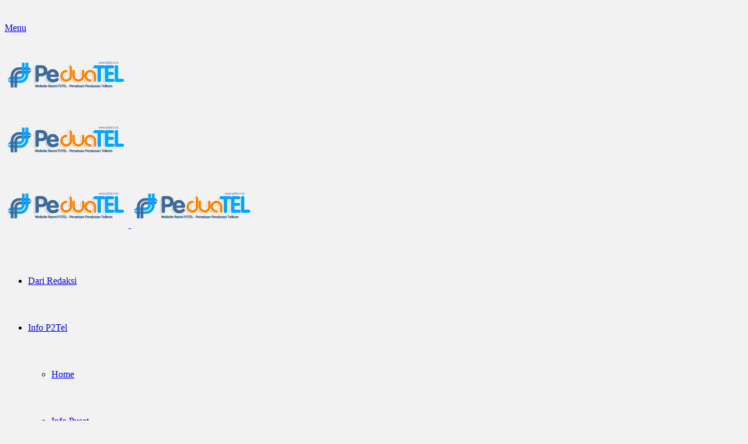

--- FILE ---
content_type: text/html; charset=UTF-8
request_url: https://p2tel.or.id/2012/12/acer-kenalkan-3-smarphone/
body_size: 26495
content:
<!DOCTYPE html>
<html lang="en-US" itemscope itemtype="https://schema.org/BlogPosting" prefix="og: http://ogp.me/ns#">
<head>
	<meta charset="UTF-8" />
	<link rel="profile" href="https://gmpg.org/xfn/11" />
	<link rel="pingback" href="https://p2tel.or.id/xmlrpc.php" />
	<title>Acer kenalkan 3 Smarphone &#8211; P2Tel</title>
<link rel='preload' as='image' href='https://p2tel.or.id/wp-content/uploads/2020/02/p2tel_logo_2020.png' type='image/png'>
<link rel='preload' as='image' href='https://p2tel.or.id/wp-content/uploads/2020/02/p2tel_logo_2020.png' type='image/png'>
<link rel='preload' as='font' href='https://p2tel.or.id/wp-content/themes/jannah/assets/fonts/fontawesome/fontawesome-webfont.woff2' type='font/woff2' crossorigin='anonymous' />
<link rel='preload' as='font' href='https://p2tel.or.id/wp-content/themes/jannah/assets/fonts/tiefonticon/tiefonticon.woff' type='font/woff' crossorigin='anonymous' />

<meta http-equiv='x-dns-prefetch-control' content='on'>
<link rel='dns-prefetch' href='//cdnjs.cloudflare.com' />
<link rel='dns-prefetch' href='//ajax.googleapis.com' />
<link rel='dns-prefetch' href='//fonts.googleapis.com' />
<link rel='dns-prefetch' href='//fonts.gstatic.com' />
<link rel='dns-prefetch' href='//s.gravatar.com' />
<link rel='dns-prefetch' href='//www.google-analytics.com' />
<meta name='robots' content='max-image-preview:large' />
<link rel='dns-prefetch' href='//www.googletagmanager.com' />
<link rel="alternate" type="application/rss+xml" title="P2Tel &raquo; Feed" href="https://p2tel.or.id/feed/" />
<link rel="alternate" type="application/rss+xml" title="P2Tel &raquo; Comments Feed" href="https://p2tel.or.id/comments/feed/" />
<link rel="alternate" type="application/rss+xml" title="P2Tel &raquo; Acer kenalkan 3 Smarphone Comments Feed" href="https://p2tel.or.id/2012/12/acer-kenalkan-3-smarphone/feed/" />
<link rel="alternate" title="oEmbed (JSON)" type="application/json+oembed" href="https://p2tel.or.id/wp-json/oembed/1.0/embed?url=https%3A%2F%2Fp2tel.or.id%2F2012%2F12%2Facer-kenalkan-3-smarphone%2F" />
<link rel="alternate" title="oEmbed (XML)" type="text/xml+oembed" href="https://p2tel.or.id/wp-json/oembed/1.0/embed?url=https%3A%2F%2Fp2tel.or.id%2F2012%2F12%2Facer-kenalkan-3-smarphone%2F&#038;format=xml" />

<meta property="og:title" content="Acer kenalkan 3 Smarphone - P2Tel" />
<meta property="og:type" content="article" />
<meta property="og:description" content="JAKARTA - Acer memperkanalkan jajaran smartphone terbaru untuk pasar Indonesia. Ketiga produk terseb" />
<meta property="og:url" content="https://p2tel.or.id/2012/12/acer-kenalkan-3-smarphone/" />
<meta property="og:site_name" content="P2Tel" />
			<!-- p2tel.or.id is managing ads with Advanced Ads 2.0.16 – https://wpadvancedads.com/ --><script id="p2tel-ready">
			window.advanced_ads_ready=function(e,a){a=a||"complete";var d=function(e){return"interactive"===a?"loading"!==e:"complete"===e};d(document.readyState)?e():document.addEventListener("readystatechange",(function(a){d(a.target.readyState)&&e()}),{once:"interactive"===a})},window.advanced_ads_ready_queue=window.advanced_ads_ready_queue||[];		</script>
		<style id='wp-img-auto-sizes-contain-inline-css' type='text/css'>
img:is([sizes=auto i],[sizes^="auto," i]){contain-intrinsic-size:3000px 1500px}
/*# sourceURL=wp-img-auto-sizes-contain-inline-css */
</style>
<link rel='stylesheet' id='wpra-lightbox-css' href='https://p2tel.or.id/wp-content/plugins/wp-rss-aggregator/core/css/jquery-colorbox.css?ver=1.4.33' type='text/css' media='all' />
<style id='wp-emoji-styles-inline-css' type='text/css'>

	img.wp-smiley, img.emoji {
		display: inline !important;
		border: none !important;
		box-shadow: none !important;
		height: 1em !important;
		width: 1em !important;
		margin: 0 0.07em !important;
		vertical-align: -0.1em !important;
		background: none !important;
		padding: 0 !important;
	}
/*# sourceURL=wp-emoji-styles-inline-css */
</style>
<style id='classic-theme-styles-inline-css' type='text/css'>
/*! This file is auto-generated */
.wp-block-button__link{color:#fff;background-color:#32373c;border-radius:9999px;box-shadow:none;text-decoration:none;padding:calc(.667em + 2px) calc(1.333em + 2px);font-size:1.125em}.wp-block-file__button{background:#32373c;color:#fff;text-decoration:none}
/*# sourceURL=/wp-includes/css/classic-themes.min.css */
</style>
<link rel='stylesheet' id='pl-style-css' href='https://p2tel.or.id/wp-content/plugins/page-loader/assets/css/style.css?ver=6.9' type='text/css' media='all' />
<link rel='stylesheet' id='taqyeem-buttons-style-css' href='https://p2tel.or.id/wp-content/plugins/taqyeem-buttons/assets/style.css?ver=6.9' type='text/css' media='all' />
<link rel='stylesheet' id='jquery-data-tables-css' href='https://p2tel.or.id/wp-content/plugins/posts-table-pro/assets/css/datatables/datatables.min.css?ver=1.10.16' type='text/css' media='all' />
<link rel='stylesheet' id='posts-table-pro-css' href='https://p2tel.or.id/wp-content/plugins/posts-table-pro/assets/css/posts-table-pro.min.css?ver=2.1.4' type='text/css' media='all' />
<link rel='stylesheet' id='tie-css-base-css' href='https://p2tel.or.id/wp-content/themes/jannah/assets/css/base.min.css?ver=4.5.2' type='text/css' media='all' />
<link rel='stylesheet' id='tie-css-styles-css' href='https://p2tel.or.id/wp-content/themes/jannah/assets/css/style.min.css?ver=4.5.2' type='text/css' media='all' />
<link rel='stylesheet' id='tie-css-widgets-css' href='https://p2tel.or.id/wp-content/themes/jannah/assets/css/widgets.min.css?ver=4.5.2' type='text/css' media='all' />
<link rel='stylesheet' id='tie-css-helpers-css' href='https://p2tel.or.id/wp-content/themes/jannah/assets/css/helpers.min.css?ver=4.5.2' type='text/css' media='all' />
<link rel='stylesheet' id='tie-css-ilightbox-css' href='https://p2tel.or.id/wp-content/themes/jannah/assets/ilightbox/dark-skin/skin.css?ver=4.5.2' type='text/css' media='all' />
<link rel='stylesheet' id='tie-css-shortcodes-css' href='https://p2tel.or.id/wp-content/themes/jannah/assets/css/plugins/shortcodes.min.css?ver=4.5.2' type='text/css' media='all' />
<link rel='stylesheet' id='tie-css-single-css' href='https://p2tel.or.id/wp-content/themes/jannah/assets/css/single.min.css?ver=4.5.2' type='text/css' media='all' />
<link rel='stylesheet' id='tie-css-print-css' href='https://p2tel.or.id/wp-content/themes/jannah/assets/css/print.css?ver=4.5.2' type='text/css' media='print' />
<link rel='stylesheet' id='taqyeem-styles-css' href='https://p2tel.or.id/wp-content/themes/jannah/assets/css/plugins/taqyeem.min.css?ver=4.5.2' type='text/css' media='all' />
<style id='taqyeem-styles-inline-css' type='text/css'>
.wf-active .logo-text,.wf-active h1,.wf-active h2,.wf-active h3,.wf-active h4,.wf-active h5,.wf-active h6,.wf-active .the-subtitle{font-family: 'Montserrat';}#tie-body{background-color: #f2f2f2;}.brand-title,a:hover,#tie-popup-search-submit,#logo.text-logo a,.theme-header nav .components #search-submit:hover,.theme-header .header-nav .components > li:hover > a,.theme-header .header-nav .components li a:hover,.main-menu ul.cats-vertical li a.is-active,.main-menu ul.cats-vertical li a:hover,.main-nav li.mega-menu .post-meta a:hover,.main-nav li.mega-menu .post-box-title a:hover,.search-in-main-nav.autocomplete-suggestions a:hover,#main-nav .menu ul li:hover > a,#main-nav .menu ul li.current-menu-item:not(.mega-link-column) > a,.top-nav .menu li:hover > a,.top-nav .menu > .tie-current-menu > a,.search-in-top-nav.autocomplete-suggestions .post-title a:hover,div.mag-box .mag-box-options .mag-box-filter-links a.active,.mag-box-filter-links .flexMenu-viewMore:hover > a,.stars-rating-active,body .tabs.tabs .active > a,.video-play-icon,.spinner-circle:after,#go-to-content:hover,.comment-list .comment-author .fn,.commentlist .comment-author .fn,blockquote::before,blockquote cite,blockquote.quote-simple p,.multiple-post-pages a:hover,#story-index li .is-current,.latest-tweets-widget .twitter-icon-wrap span,.wide-slider-nav-wrapper .slide,.wide-next-prev-slider-wrapper .tie-slider-nav li:hover span,#instagram-link:hover,.review-final-score h3,#mobile-menu-icon:hover .menu-text,.entry a,.entry .post-bottom-meta a:hover,.comment-list .comment-content a,.widget.tie-weather-widget .icon-basecloud-bg:after,q a,blockquote a,.site-footer a:hover,.site-footer .stars-rating-active,.site-footer .twitter-icon-wrap span,.site-info a:hover{color: #e41b13;}[type='submit'],.button,.generic-button a,.generic-button button,.theme-header .header-nav .comp-sub-menu a.button.guest-btn:hover,.theme-header .header-nav .comp-sub-menu a.checkout-button,nav.main-nav .menu > li.tie-current-menu > a,nav.main-nav .menu > li:hover > a,.main-menu .mega-links-head:after,#main-nav .mega-menu.mega-cat .cats-horizontal li a.is-active,#mobile-menu-icon:hover .nav-icon,#mobile-menu-icon:hover .nav-icon:before,#mobile-menu-icon:hover .nav-icon:after,.search-in-main-nav.autocomplete-suggestions a.button,.search-in-top-nav.autocomplete-suggestions a.button,.spinner > div,.post-cat,.pages-numbers li.current span,.multiple-post-pages > span,#tie-wrapper .mejs-container .mejs-controls,.mag-box-filter-links a:hover,.slider-arrow-nav a:not(.pagination-disabled):hover,.comment-list .reply a:hover,.commentlist .reply a:hover,#reading-position-indicator,#story-index-icon,.videos-block .playlist-title,.review-percentage .review-item span span,.tie-slick-dots li.slick-active button,.tie-slick-dots li button:hover,.digital-rating-static,.timeline-widget li a:hover .date:before,#wp-calendar #today,.posts-list-counter li:before,.cat-counter a + span,.tie-slider-nav li span:hover,.fullwidth-area .widget_tag_cloud .tagcloud a:hover,.magazine2:not(.block-head-4) .dark-widgetized-area ul.tabs a:hover,.magazine2:not(.block-head-4) .dark-widgetized-area ul.tabs .active a,.magazine1 .dark-widgetized-area ul.tabs a:hover,.magazine1 .dark-widgetized-area ul.tabs .active a,.block-head-4.magazine2 .dark-widgetized-area .tabs.tabs .active a,.block-head-4.magazine2 .dark-widgetized-area .tabs > .active a:before,.block-head-4.magazine2 .dark-widgetized-area .tabs > .active a:after,.demo_store,.demo #logo:after,.widget.tie-weather-widget,span.video-close-btn:hover,#go-to-top,.latest-tweets-widget .slider-links .button:not(:hover){background-color: #e41b13;color: #FFFFFF;}.tie-weather-widget .widget-title .the-subtitle,.block-head-4.magazine2 #footer .tabs .active a:hover{color: #FFFFFF;}pre,code,.pages-numbers li.current span,.theme-header .header-nav .comp-sub-menu a.button.guest-btn:hover,.multiple-post-pages > span,.post-content-slideshow .tie-slider-nav li span:hover,#tie-body .tie-slider-nav li > span:hover,#instagram-link:before,#instagram-link:after,.slider-arrow-nav a:not(.pagination-disabled):hover,.main-nav .mega-menu.mega-cat .cats-horizontal li a.is-active, .main-nav .mega-menu.mega-cat .cats-horizontal li a:hover,.main-menu .menu > li > .menu-sub-content{border-color: #e41b13;}.main-menu .menu > li.tie-current-menu{border-bottom-color: #e41b13;}.top-nav .menu li.menu-item-has-children:hover > a:before{border-top-color: #e41b13;}.main-nav .main-menu .menu > li.tie-current-menu > a:before,.main-nav .main-menu .menu > li:hover > a:before{border-top-color: #FFFFFF;}header.main-nav-light .main-nav .menu-item-has-children li:hover > a:before,header.main-nav-light .main-nav .mega-menu li:hover > a:before{border-left-color: #e41b13;}.rtl header.main-nav-light .main-nav .menu-item-has-children li:hover > a:before,.rtl header.main-nav-light .main-nav .mega-menu li:hover > a:before{border-right-color: #e41b13;border-left-color: transparent;}.top-nav ul.menu li .menu-item-has-children:hover > a:before{border-top-color: transparent;border-left-color: #e41b13;}.rtl .top-nav ul.menu li .menu-item-has-children:hover > a:before{border-left-color: transparent;border-right-color: #e41b13;}#footer-widgets-container{border-top: 8px solid #e41b13;-webkit-box-shadow: 0 -5px 0 rgba(0,0,0,0.07); -moz-box-shadow: 0 -8px 0 rgba(0,0,0,0.07); box-shadow: 0 -8px 0 rgba(0,0,0,0.07);}::-moz-selection{background-color: #e41b13;color: #FFFFFF;}::selection{background-color: #e41b13;color: #FFFFFF;}circle.circle_bar{stroke: #e41b13;}#reading-position-indicator{box-shadow: 0 0 10px rgba( 228,27,19,0.7);}#tie-popup-search-submit:hover,#logo.text-logo a:hover,.entry a:hover,.comment-list .comment-content a:hover,.block-head-4.magazine2 .site-footer .tabs li a:hover,q a:hover,blockquote a:hover{color: #b20000;}.button:hover,input[type='submit']:hover,.generic-button a:hover,.generic-button button:hover,a.post-cat:hover,.site-footer .button:hover,.site-footer [type='submit']:hover,.search-in-main-nav.autocomplete-suggestions a.button:hover,.search-in-top-nav.autocomplete-suggestions a.button:hover,.theme-header .header-nav .comp-sub-menu a.checkout-button:hover{background-color: #b20000;color: #FFFFFF;}.theme-header .header-nav .comp-sub-menu a.checkout-button:not(:hover),.entry a.button{color: #FFFFFF;}#story-index.is-compact .story-index-content{background-color: #e41b13;}#story-index.is-compact .story-index-content a,#story-index.is-compact .story-index-content .is-current{color: #FFFFFF;}#tie-body .has-block-head-4,#tie-body .mag-box-title h3,#tie-body .comment-reply-title,#tie-body .related.products > h2,#tie-body .up-sells > h2,#tie-body .cross-sells > h2,#tie-body .cart_totals > h2,#tie-body .bbp-form legend,#tie-body .mag-box-title h3 a,#tie-body .section-title-default a,#tie-body #cancel-comment-reply-link {color: #FFFFFF;}#tie-body .has-block-head-4:before,#tie-body .mag-box-title h3:before,#tie-body .comment-reply-title:before,#tie-body .related.products > h2:before,#tie-body .up-sells > h2:before,#tie-body .cross-sells > h2:before,#tie-body .cart_totals > h2:before,#tie-body .bbp-form legend:before {background-color: #e41b13;}#tie-body .block-more-button{color: #e41b13;}#tie-body .block-more-button:hover{color: #b20000;}#tie-body .has-block-head-4:after,#tie-body .mag-box-title h3:after,#tie-body .comment-reply-title:after,#tie-body .related.products > h2:after,#tie-body .up-sells > h2:after,#tie-body .cross-sells > h2:after,#tie-body .cart_totals > h2:after,#tie-body .bbp-form legend:after{background-color: #e41b13;}.brand-title,a:hover,#tie-popup-search-submit,#logo.text-logo a,.theme-header nav .components #search-submit:hover,.theme-header .header-nav .components > li:hover > a,.theme-header .header-nav .components li a:hover,.main-menu ul.cats-vertical li a.is-active,.main-menu ul.cats-vertical li a:hover,.main-nav li.mega-menu .post-meta a:hover,.main-nav li.mega-menu .post-box-title a:hover,.search-in-main-nav.autocomplete-suggestions a:hover,#main-nav .menu ul li:hover > a,#main-nav .menu ul li.current-menu-item:not(.mega-link-column) > a,.top-nav .menu li:hover > a,.top-nav .menu > .tie-current-menu > a,.search-in-top-nav.autocomplete-suggestions .post-title a:hover,div.mag-box .mag-box-options .mag-box-filter-links a.active,.mag-box-filter-links .flexMenu-viewMore:hover > a,.stars-rating-active,body .tabs.tabs .active > a,.video-play-icon,.spinner-circle:after,#go-to-content:hover,.comment-list .comment-author .fn,.commentlist .comment-author .fn,blockquote::before,blockquote cite,blockquote.quote-simple p,.multiple-post-pages a:hover,#story-index li .is-current,.latest-tweets-widget .twitter-icon-wrap span,.wide-slider-nav-wrapper .slide,.wide-next-prev-slider-wrapper .tie-slider-nav li:hover span,#instagram-link:hover,.review-final-score h3,#mobile-menu-icon:hover .menu-text,.entry a,.entry .post-bottom-meta a:hover,.comment-list .comment-content a,.widget.tie-weather-widget .icon-basecloud-bg:after,q a,blockquote a,.site-footer a:hover,.site-footer .stars-rating-active,.site-footer .twitter-icon-wrap span,.site-info a:hover{color: #e41b13;}[type='submit'],.button,.generic-button a,.generic-button button,.theme-header .header-nav .comp-sub-menu a.button.guest-btn:hover,.theme-header .header-nav .comp-sub-menu a.checkout-button,nav.main-nav .menu > li.tie-current-menu > a,nav.main-nav .menu > li:hover > a,.main-menu .mega-links-head:after,#main-nav .mega-menu.mega-cat .cats-horizontal li a.is-active,#mobile-menu-icon:hover .nav-icon,#mobile-menu-icon:hover .nav-icon:before,#mobile-menu-icon:hover .nav-icon:after,.search-in-main-nav.autocomplete-suggestions a.button,.search-in-top-nav.autocomplete-suggestions a.button,.spinner > div,.post-cat,.pages-numbers li.current span,.multiple-post-pages > span,#tie-wrapper .mejs-container .mejs-controls,.mag-box-filter-links a:hover,.slider-arrow-nav a:not(.pagination-disabled):hover,.comment-list .reply a:hover,.commentlist .reply a:hover,#reading-position-indicator,#story-index-icon,.videos-block .playlist-title,.review-percentage .review-item span span,.tie-slick-dots li.slick-active button,.tie-slick-dots li button:hover,.digital-rating-static,.timeline-widget li a:hover .date:before,#wp-calendar #today,.posts-list-counter li:before,.cat-counter a + span,.tie-slider-nav li span:hover,.fullwidth-area .widget_tag_cloud .tagcloud a:hover,.magazine2:not(.block-head-4) .dark-widgetized-area ul.tabs a:hover,.magazine2:not(.block-head-4) .dark-widgetized-area ul.tabs .active a,.magazine1 .dark-widgetized-area ul.tabs a:hover,.magazine1 .dark-widgetized-area ul.tabs .active a,.block-head-4.magazine2 .dark-widgetized-area .tabs.tabs .active a,.block-head-4.magazine2 .dark-widgetized-area .tabs > .active a:before,.block-head-4.magazine2 .dark-widgetized-area .tabs > .active a:after,.demo_store,.demo #logo:after,.widget.tie-weather-widget,span.video-close-btn:hover,#go-to-top,.latest-tweets-widget .slider-links .button:not(:hover){background-color: #e41b13;color: #FFFFFF;}.tie-weather-widget .widget-title .the-subtitle,.block-head-4.magazine2 #footer .tabs .active a:hover{color: #FFFFFF;}pre,code,.pages-numbers li.current span,.theme-header .header-nav .comp-sub-menu a.button.guest-btn:hover,.multiple-post-pages > span,.post-content-slideshow .tie-slider-nav li span:hover,#tie-body .tie-slider-nav li > span:hover,#instagram-link:before,#instagram-link:after,.slider-arrow-nav a:not(.pagination-disabled):hover,.main-nav .mega-menu.mega-cat .cats-horizontal li a.is-active, .main-nav .mega-menu.mega-cat .cats-horizontal li a:hover,.main-menu .menu > li > .menu-sub-content{border-color: #e41b13;}.main-menu .menu > li.tie-current-menu{border-bottom-color: #e41b13;}.top-nav .menu li.menu-item-has-children:hover > a:before{border-top-color: #e41b13;}.main-nav .main-menu .menu > li.tie-current-menu > a:before,.main-nav .main-menu .menu > li:hover > a:before{border-top-color: #FFFFFF;}header.main-nav-light .main-nav .menu-item-has-children li:hover > a:before,header.main-nav-light .main-nav .mega-menu li:hover > a:before{border-left-color: #e41b13;}.rtl header.main-nav-light .main-nav .menu-item-has-children li:hover > a:before,.rtl header.main-nav-light .main-nav .mega-menu li:hover > a:before{border-right-color: #e41b13;border-left-color: transparent;}.top-nav ul.menu li .menu-item-has-children:hover > a:before{border-top-color: transparent;border-left-color: #e41b13;}.rtl .top-nav ul.menu li .menu-item-has-children:hover > a:before{border-left-color: transparent;border-right-color: #e41b13;}#footer-widgets-container{border-top: 8px solid #e41b13;-webkit-box-shadow: 0 -5px 0 rgba(0,0,0,0.07); -moz-box-shadow: 0 -8px 0 rgba(0,0,0,0.07); box-shadow: 0 -8px 0 rgba(0,0,0,0.07);}::-moz-selection{background-color: #e41b13;color: #FFFFFF;}::selection{background-color: #e41b13;color: #FFFFFF;}circle.circle_bar{stroke: #e41b13;}#reading-position-indicator{box-shadow: 0 0 10px rgba( 228,27,19,0.7);}#tie-popup-search-submit:hover,#logo.text-logo a:hover,.entry a:hover,.comment-list .comment-content a:hover,.block-head-4.magazine2 .site-footer .tabs li a:hover,q a:hover,blockquote a:hover{color: #b20000;}.button:hover,input[type='submit']:hover,.generic-button a:hover,.generic-button button:hover,a.post-cat:hover,.site-footer .button:hover,.site-footer [type='submit']:hover,.search-in-main-nav.autocomplete-suggestions a.button:hover,.search-in-top-nav.autocomplete-suggestions a.button:hover,.theme-header .header-nav .comp-sub-menu a.checkout-button:hover{background-color: #b20000;color: #FFFFFF;}.theme-header .header-nav .comp-sub-menu a.checkout-button:not(:hover),.entry a.button{color: #FFFFFF;}#story-index.is-compact .story-index-content{background-color: #e41b13;}#story-index.is-compact .story-index-content a,#story-index.is-compact .story-index-content .is-current{color: #FFFFFF;}#tie-body .has-block-head-4,#tie-body .mag-box-title h3,#tie-body .comment-reply-title,#tie-body .related.products > h2,#tie-body .up-sells > h2,#tie-body .cross-sells > h2,#tie-body .cart_totals > h2,#tie-body .bbp-form legend,#tie-body .mag-box-title h3 a,#tie-body .section-title-default a,#tie-body #cancel-comment-reply-link {color: #FFFFFF;}#tie-body .has-block-head-4:before,#tie-body .mag-box-title h3:before,#tie-body .comment-reply-title:before,#tie-body .related.products > h2:before,#tie-body .up-sells > h2:before,#tie-body .cross-sells > h2:before,#tie-body .cart_totals > h2:before,#tie-body .bbp-form legend:before {background-color: #e41b13;}#tie-body .block-more-button{color: #e41b13;}#tie-body .block-more-button:hover{color: #b20000;}#tie-body .has-block-head-4:after,#tie-body .mag-box-title h3:after,#tie-body .comment-reply-title:after,#tie-body .related.products > h2:after,#tie-body .up-sells > h2:after,#tie-body .cross-sells > h2:after,#tie-body .cart_totals > h2:after,#tie-body .bbp-form legend:after{background-color: #e41b13;}#top-nav .breaking-title{color: #FFFFFF;}#top-nav .breaking-title:before{background-color: #ff8105;}#top-nav .breaking-news-nav li:hover{background-color: #ff8105;border-color: #ff8105;}.tie-cat-14085,.tie-cat-item-14085 > span{background-color:#e67e22 !important;color:#FFFFFF !important;}.tie-cat-14085:after{border-top-color:#e67e22 !important;}.tie-cat-14085:hover{background-color:#c86004 !important;}.tie-cat-14085:hover:after{border-top-color:#c86004 !important;}.tie-cat-14086,.tie-cat-item-14086 > span{background-color:#2ecc71 !important;color:#FFFFFF !important;}.tie-cat-14086:after{border-top-color:#2ecc71 !important;}.tie-cat-14086:hover{background-color:#10ae53 !important;}.tie-cat-14086:hover:after{border-top-color:#10ae53 !important;}.tie-cat-14087,.tie-cat-item-14087 > span{background-color:#9b59b6 !important;color:#FFFFFF !important;}.tie-cat-14087:after{border-top-color:#9b59b6 !important;}.tie-cat-14087:hover{background-color:#7d3b98 !important;}.tie-cat-14087:hover:after{border-top-color:#7d3b98 !important;}.tie-cat-14088,.tie-cat-item-14088 > span{background-color:#34495e !important;color:#FFFFFF !important;}.tie-cat-14088:after{border-top-color:#34495e !important;}.tie-cat-14088:hover{background-color:#162b40 !important;}.tie-cat-14088:hover:after{border-top-color:#162b40 !important;}.tie-cat-14089,.tie-cat-item-14089 > span{background-color:#795548 !important;color:#FFFFFF !important;}.tie-cat-14089:after{border-top-color:#795548 !important;}.tie-cat-14089:hover{background-color:#5b372a !important;}.tie-cat-14089:hover:after{border-top-color:#5b372a !important;}.tie-cat-14090,.tie-cat-item-14090 > span{background-color:#4CAF50 !important;color:#FFFFFF !important;}.tie-cat-14090:after{border-top-color:#4CAF50 !important;}.tie-cat-14090:hover{background-color:#2e9132 !important;}.tie-cat-14090:hover:after{border-top-color:#2e9132 !important;}@media (min-width: 1200px){.container{width: auto;}}@media (min-width: 992px){.container,.boxed-layout #tie-wrapper,.boxed-layout .fixed-nav,.wide-next-prev-slider-wrapper .slider-main-container{max-width: 100%;}.boxed-layout .container{max-width: 100%;}}@media (max-width: 991px){.side-aside.dark-skin{background: #e41b13;background: -webkit-linear-gradient(135deg,#e41b13,#e74c3c );background: -moz-linear-gradient(135deg,#e41b13,#e74c3c );background: -o-linear-gradient(135deg,#e41b13,#e74c3c );background: linear-gradient(135deg,#e41b13,#e74c3c );}}#mobile-search .search-submit{background-color: #0a0303;color: #FFFFFF;}#mobile-search .search-submit:hover{background-color: #000000;}
/*# sourceURL=taqyeem-styles-inline-css */
</style>
<script type="text/javascript" src="https://p2tel.or.id/wp-content/plugins/page-loader/assets/js/script.js?ver=6.9" id="pl-script-js"></script>
<script type="text/javascript" src="https://p2tel.or.id/wp-content/plugins/text-scrolling-widget/includes/js/scrolltext_custom.js?ver=6.9" id="custom_js-js"></script>
<script type="text/javascript" src="https://p2tel.or.id/wp-includes/js/jquery/jquery.min.js?ver=3.7.1" id="jquery-core-js"></script>
<script type="text/javascript" src="https://p2tel.or.id/wp-includes/js/jquery/jquery-migrate.min.js?ver=3.4.1" id="jquery-migrate-js"></script>

<!-- Google tag (gtag.js) snippet added by Site Kit -->
<!-- Google Analytics snippet added by Site Kit -->
<script type="text/javascript" src="https://www.googletagmanager.com/gtag/js?id=G-TYSESD9FGM" id="google_gtagjs-js" async></script>
<script type="text/javascript" id="google_gtagjs-js-after">
/* <![CDATA[ */
window.dataLayer = window.dataLayer || [];function gtag(){dataLayer.push(arguments);}
gtag("set","linker",{"domains":["p2tel.or.id"]});
gtag("js", new Date());
gtag("set", "developer_id.dZTNiMT", true);
gtag("config", "G-TYSESD9FGM", {"googlesitekit_post_type":"post"});
//# sourceURL=google_gtagjs-js-after
/* ]]> */
</script>

<!-- OG: 3.3.8 -->
<meta property="og:image" content="https://p2tel.or.id/wp-content/uploads/2020/01/cropped-cropped-logowebp2tel.png"><meta property="og:description" content="JAKARTA - Acer memperkanalkan jajaran smartphone terbaru untuk pasar Indonesia. Ketiga produk tersebut adalah Liquid Z110, Liquid Gallant E350, dan Cloud Mobile S500 yang memiliki segmen pasar berbeda. Liquid Z110 merupakan smartphone untuk pasar entry level, sementara Liquid Gallant E350 untuk pasar yang lebih tinggi. Adapun Cloud Mobile diperuntukkan bagi kalangan profesional karena telah dilengkapi..."><meta property="og:type" content="article"><meta property="og:locale" content="en_US"><meta property="og:site_name" content="P2Tel"><meta property="og:title" content="Acer kenalkan 3 Smarphone"><meta property="og:url" content="https://p2tel.or.id/2012/12/acer-kenalkan-3-smarphone/"><meta property="og:updated_time" content="2012-12-03T08:04:09+07:00">
<meta property="article:tag" content="Smarphone Acer"><meta property="article:published_time" content="2012-12-03T01:04:09+00:00"><meta property="article:modified_time" content="2012-12-03T01:04:09+00:00"><meta property="article:section" content="Artikel"><meta property="article:author:first_name" content="fatchur"><meta property="article:author:last_name" content="rochman"><meta property="article:author:username" content="Fatchur">
<meta property="twitter:partner" content="ogwp"><meta property="twitter:card" content="summary"><meta property="twitter:title" content="Acer kenalkan 3 Smarphone"><meta property="twitter:description" content="JAKARTA - Acer memperkanalkan jajaran smartphone terbaru untuk pasar Indonesia. Ketiga produk tersebut adalah Liquid Z110, Liquid Gallant E350, dan Cloud Mobile S500 yang memiliki segmen pasar..."><meta property="twitter:url" content="https://p2tel.or.id/2012/12/acer-kenalkan-3-smarphone/"><meta property="twitter:label1" content="Reading time"><meta property="twitter:data1" content="Less than a minute">
<meta itemprop="image" content="https://p2tel.or.id/wp-content/uploads/2020/01/cropped-cropped-logowebp2tel.png"><meta itemprop="name" content="Acer kenalkan 3 Smarphone"><meta itemprop="description" content="JAKARTA - Acer memperkanalkan jajaran smartphone terbaru untuk pasar Indonesia. Ketiga produk tersebut adalah Liquid Z110, Liquid Gallant E350, dan Cloud Mobile S500 yang memiliki segmen pasar berbeda. Liquid Z110 merupakan smartphone untuk pasar entry level, sementara Liquid Gallant E350 untuk pasar yang lebih tinggi. Adapun Cloud Mobile diperuntukkan bagi kalangan profesional karena telah dilengkapi..."><meta itemprop="datePublished" content="2012-12-03"><meta itemprop="dateModified" content="2012-12-03T01:04:09+00:00">
<meta property="profile:first_name" content="fatchur"><meta property="profile:last_name" content="rochman"><meta property="profile:username" content="Fatchur">
<!-- /OG -->

<link rel="https://api.w.org/" href="https://p2tel.or.id/wp-json/" /><link rel="alternate" title="JSON" type="application/json" href="https://p2tel.or.id/wp-json/wp/v2/posts/9496" /><link rel="EditURI" type="application/rsd+xml" title="RSD" href="https://p2tel.or.id/xmlrpc.php?rsd" />
<meta name="generator" content="WordPress 6.9" />
<link rel="canonical" href="https://p2tel.or.id/2012/12/acer-kenalkan-3-smarphone/" />
<link rel='shortlink' href='https://p2tel.or.id/?p=9496' />
<meta name="generator" content="Site Kit by Google 1.170.0" /><script type='text/javascript'>
/* <![CDATA[ */
var taqyeem = {"ajaxurl":"https://p2tel.or.id/wp-admin/admin-ajax.php" , "your_rating":"Your Rating:"};
/* ]]> */
</script>

 <meta name="description" content="JAKARTA - Acer memperkanalkan jajaran smartphone terbaru untuk pasar Indonesia. Ketiga produk tersebut adalah Liquid Z110, Liquid Gallant E350, dan Cl" /><meta http-equiv="X-UA-Compatible" content="IE=edge">
<meta name="theme-color" content="#e41b13" /><meta name="viewport" content="width=device-width, initial-scale=1.0" /><link rel="amphtml" href="https://p2tel.or.id/2012/12/acer-kenalkan-3-smarphone/amp/">
<!-- Google Tag Manager snippet added by Site Kit -->
<script type="text/javascript">
/* <![CDATA[ */

			( function( w, d, s, l, i ) {
				w[l] = w[l] || [];
				w[l].push( {'gtm.start': new Date().getTime(), event: 'gtm.js'} );
				var f = d.getElementsByTagName( s )[0],
					j = d.createElement( s ), dl = l != 'dataLayer' ? '&l=' + l : '';
				j.async = true;
				j.src = 'https://www.googletagmanager.com/gtm.js?id=' + i + dl;
				f.parentNode.insertBefore( j, f );
			} )( window, document, 'script', 'dataLayer', 'GTM-NQCLQLJB' );
			
/* ]]> */
</script>

<!-- End Google Tag Manager snippet added by Site Kit -->
<link rel="icon" href="https://p2tel.or.id/wp-content/uploads/2020/01/cropped-cropped-logowebp2tel-32x32.png" sizes="32x32" />
<link rel="icon" href="https://p2tel.or.id/wp-content/uploads/2020/01/cropped-cropped-logowebp2tel-192x192.png" sizes="192x192" />
<link rel="apple-touch-icon" href="https://p2tel.or.id/wp-content/uploads/2020/01/cropped-cropped-logowebp2tel-180x180.png" />
<meta name="msapplication-TileImage" content="https://p2tel.or.id/wp-content/uploads/2020/01/cropped-cropped-logowebp2tel-270x270.png" />

<!-- Global site tag (gtag.js) - Google Analytics -->
<script async src="https://www.googletagmanager.com/gtag/js?id=G-TYSESD9FGM"></script>
<script>
  window.dataLayer = window.dataLayer || [];
  function gtag(){dataLayer.push(arguments);}
  gtag('js', new Date());

  gtag('config', 'G-TYSESD9FGM');
</script>

<style id='global-styles-inline-css' type='text/css'>
:root{--wp--preset--aspect-ratio--square: 1;--wp--preset--aspect-ratio--4-3: 4/3;--wp--preset--aspect-ratio--3-4: 3/4;--wp--preset--aspect-ratio--3-2: 3/2;--wp--preset--aspect-ratio--2-3: 2/3;--wp--preset--aspect-ratio--16-9: 16/9;--wp--preset--aspect-ratio--9-16: 9/16;--wp--preset--color--black: #000000;--wp--preset--color--cyan-bluish-gray: #abb8c3;--wp--preset--color--white: #ffffff;--wp--preset--color--pale-pink: #f78da7;--wp--preset--color--vivid-red: #cf2e2e;--wp--preset--color--luminous-vivid-orange: #ff6900;--wp--preset--color--luminous-vivid-amber: #fcb900;--wp--preset--color--light-green-cyan: #7bdcb5;--wp--preset--color--vivid-green-cyan: #00d084;--wp--preset--color--pale-cyan-blue: #8ed1fc;--wp--preset--color--vivid-cyan-blue: #0693e3;--wp--preset--color--vivid-purple: #9b51e0;--wp--preset--gradient--vivid-cyan-blue-to-vivid-purple: linear-gradient(135deg,rgb(6,147,227) 0%,rgb(155,81,224) 100%);--wp--preset--gradient--light-green-cyan-to-vivid-green-cyan: linear-gradient(135deg,rgb(122,220,180) 0%,rgb(0,208,130) 100%);--wp--preset--gradient--luminous-vivid-amber-to-luminous-vivid-orange: linear-gradient(135deg,rgb(252,185,0) 0%,rgb(255,105,0) 100%);--wp--preset--gradient--luminous-vivid-orange-to-vivid-red: linear-gradient(135deg,rgb(255,105,0) 0%,rgb(207,46,46) 100%);--wp--preset--gradient--very-light-gray-to-cyan-bluish-gray: linear-gradient(135deg,rgb(238,238,238) 0%,rgb(169,184,195) 100%);--wp--preset--gradient--cool-to-warm-spectrum: linear-gradient(135deg,rgb(74,234,220) 0%,rgb(151,120,209) 20%,rgb(207,42,186) 40%,rgb(238,44,130) 60%,rgb(251,105,98) 80%,rgb(254,248,76) 100%);--wp--preset--gradient--blush-light-purple: linear-gradient(135deg,rgb(255,206,236) 0%,rgb(152,150,240) 100%);--wp--preset--gradient--blush-bordeaux: linear-gradient(135deg,rgb(254,205,165) 0%,rgb(254,45,45) 50%,rgb(107,0,62) 100%);--wp--preset--gradient--luminous-dusk: linear-gradient(135deg,rgb(255,203,112) 0%,rgb(199,81,192) 50%,rgb(65,88,208) 100%);--wp--preset--gradient--pale-ocean: linear-gradient(135deg,rgb(255,245,203) 0%,rgb(182,227,212) 50%,rgb(51,167,181) 100%);--wp--preset--gradient--electric-grass: linear-gradient(135deg,rgb(202,248,128) 0%,rgb(113,206,126) 100%);--wp--preset--gradient--midnight: linear-gradient(135deg,rgb(2,3,129) 0%,rgb(40,116,252) 100%);--wp--preset--font-size--small: 13px;--wp--preset--font-size--medium: 20px;--wp--preset--font-size--large: 36px;--wp--preset--font-size--x-large: 42px;--wp--preset--spacing--20: 0.44rem;--wp--preset--spacing--30: 0.67rem;--wp--preset--spacing--40: 1rem;--wp--preset--spacing--50: 1.5rem;--wp--preset--spacing--60: 2.25rem;--wp--preset--spacing--70: 3.38rem;--wp--preset--spacing--80: 5.06rem;--wp--preset--shadow--natural: 6px 6px 9px rgba(0, 0, 0, 0.2);--wp--preset--shadow--deep: 12px 12px 50px rgba(0, 0, 0, 0.4);--wp--preset--shadow--sharp: 6px 6px 0px rgba(0, 0, 0, 0.2);--wp--preset--shadow--outlined: 6px 6px 0px -3px rgb(255, 255, 255), 6px 6px rgb(0, 0, 0);--wp--preset--shadow--crisp: 6px 6px 0px rgb(0, 0, 0);}:where(.is-layout-flex){gap: 0.5em;}:where(.is-layout-grid){gap: 0.5em;}body .is-layout-flex{display: flex;}.is-layout-flex{flex-wrap: wrap;align-items: center;}.is-layout-flex > :is(*, div){margin: 0;}body .is-layout-grid{display: grid;}.is-layout-grid > :is(*, div){margin: 0;}:where(.wp-block-columns.is-layout-flex){gap: 2em;}:where(.wp-block-columns.is-layout-grid){gap: 2em;}:where(.wp-block-post-template.is-layout-flex){gap: 1.25em;}:where(.wp-block-post-template.is-layout-grid){gap: 1.25em;}.has-black-color{color: var(--wp--preset--color--black) !important;}.has-cyan-bluish-gray-color{color: var(--wp--preset--color--cyan-bluish-gray) !important;}.has-white-color{color: var(--wp--preset--color--white) !important;}.has-pale-pink-color{color: var(--wp--preset--color--pale-pink) !important;}.has-vivid-red-color{color: var(--wp--preset--color--vivid-red) !important;}.has-luminous-vivid-orange-color{color: var(--wp--preset--color--luminous-vivid-orange) !important;}.has-luminous-vivid-amber-color{color: var(--wp--preset--color--luminous-vivid-amber) !important;}.has-light-green-cyan-color{color: var(--wp--preset--color--light-green-cyan) !important;}.has-vivid-green-cyan-color{color: var(--wp--preset--color--vivid-green-cyan) !important;}.has-pale-cyan-blue-color{color: var(--wp--preset--color--pale-cyan-blue) !important;}.has-vivid-cyan-blue-color{color: var(--wp--preset--color--vivid-cyan-blue) !important;}.has-vivid-purple-color{color: var(--wp--preset--color--vivid-purple) !important;}.has-black-background-color{background-color: var(--wp--preset--color--black) !important;}.has-cyan-bluish-gray-background-color{background-color: var(--wp--preset--color--cyan-bluish-gray) !important;}.has-white-background-color{background-color: var(--wp--preset--color--white) !important;}.has-pale-pink-background-color{background-color: var(--wp--preset--color--pale-pink) !important;}.has-vivid-red-background-color{background-color: var(--wp--preset--color--vivid-red) !important;}.has-luminous-vivid-orange-background-color{background-color: var(--wp--preset--color--luminous-vivid-orange) !important;}.has-luminous-vivid-amber-background-color{background-color: var(--wp--preset--color--luminous-vivid-amber) !important;}.has-light-green-cyan-background-color{background-color: var(--wp--preset--color--light-green-cyan) !important;}.has-vivid-green-cyan-background-color{background-color: var(--wp--preset--color--vivid-green-cyan) !important;}.has-pale-cyan-blue-background-color{background-color: var(--wp--preset--color--pale-cyan-blue) !important;}.has-vivid-cyan-blue-background-color{background-color: var(--wp--preset--color--vivid-cyan-blue) !important;}.has-vivid-purple-background-color{background-color: var(--wp--preset--color--vivid-purple) !important;}.has-black-border-color{border-color: var(--wp--preset--color--black) !important;}.has-cyan-bluish-gray-border-color{border-color: var(--wp--preset--color--cyan-bluish-gray) !important;}.has-white-border-color{border-color: var(--wp--preset--color--white) !important;}.has-pale-pink-border-color{border-color: var(--wp--preset--color--pale-pink) !important;}.has-vivid-red-border-color{border-color: var(--wp--preset--color--vivid-red) !important;}.has-luminous-vivid-orange-border-color{border-color: var(--wp--preset--color--luminous-vivid-orange) !important;}.has-luminous-vivid-amber-border-color{border-color: var(--wp--preset--color--luminous-vivid-amber) !important;}.has-light-green-cyan-border-color{border-color: var(--wp--preset--color--light-green-cyan) !important;}.has-vivid-green-cyan-border-color{border-color: var(--wp--preset--color--vivid-green-cyan) !important;}.has-pale-cyan-blue-border-color{border-color: var(--wp--preset--color--pale-cyan-blue) !important;}.has-vivid-cyan-blue-border-color{border-color: var(--wp--preset--color--vivid-cyan-blue) !important;}.has-vivid-purple-border-color{border-color: var(--wp--preset--color--vivid-purple) !important;}.has-vivid-cyan-blue-to-vivid-purple-gradient-background{background: var(--wp--preset--gradient--vivid-cyan-blue-to-vivid-purple) !important;}.has-light-green-cyan-to-vivid-green-cyan-gradient-background{background: var(--wp--preset--gradient--light-green-cyan-to-vivid-green-cyan) !important;}.has-luminous-vivid-amber-to-luminous-vivid-orange-gradient-background{background: var(--wp--preset--gradient--luminous-vivid-amber-to-luminous-vivid-orange) !important;}.has-luminous-vivid-orange-to-vivid-red-gradient-background{background: var(--wp--preset--gradient--luminous-vivid-orange-to-vivid-red) !important;}.has-very-light-gray-to-cyan-bluish-gray-gradient-background{background: var(--wp--preset--gradient--very-light-gray-to-cyan-bluish-gray) !important;}.has-cool-to-warm-spectrum-gradient-background{background: var(--wp--preset--gradient--cool-to-warm-spectrum) !important;}.has-blush-light-purple-gradient-background{background: var(--wp--preset--gradient--blush-light-purple) !important;}.has-blush-bordeaux-gradient-background{background: var(--wp--preset--gradient--blush-bordeaux) !important;}.has-luminous-dusk-gradient-background{background: var(--wp--preset--gradient--luminous-dusk) !important;}.has-pale-ocean-gradient-background{background: var(--wp--preset--gradient--pale-ocean) !important;}.has-electric-grass-gradient-background{background: var(--wp--preset--gradient--electric-grass) !important;}.has-midnight-gradient-background{background: var(--wp--preset--gradient--midnight) !important;}.has-small-font-size{font-size: var(--wp--preset--font-size--small) !important;}.has-medium-font-size{font-size: var(--wp--preset--font-size--medium) !important;}.has-large-font-size{font-size: var(--wp--preset--font-size--large) !important;}.has-x-large-font-size{font-size: var(--wp--preset--font-size--x-large) !important;}
/*# sourceURL=global-styles-inline-css */
</style>
</head>

<body id="tie-body" class="wp-singular post-template-default single single-post postid-9496 single-format-standard wp-theme-jannah tie-no-js is-percent-width wrapper-has-shadow block-head-4 block-head-6 magazine1 is-thumb-overlay-disabled is-desktop is-header-layout-1 sidebar-right has-sidebar post-layout-1 narrow-title-narrow-media has-mobile-share aa-prefix-p2tel-">

		<!-- Google Tag Manager (noscript) snippet added by Site Kit -->
		<noscript>
			<iframe src="https://www.googletagmanager.com/ns.html?id=GTM-NQCLQLJB" height="0" width="0" style="display:none;visibility:hidden"></iframe>
		</noscript>
		<!-- End Google Tag Manager (noscript) snippet added by Site Kit -->
		        <div id="plcover" style="background: #ffffff">
            <div id="plcontent">
                <div class="plcircle2" style="border-top-color: #dd3333;"></div>
            </div>
        </div>
        

<div class="background-overlay">

	<div id="tie-container" class="site tie-container">
				<div id="tie-wrapper">
			
<header id="theme-header" class="theme-header header-layout-1 main-nav-light main-nav-below top-nav-active top-nav-light top-nav-below top-nav-below-main-nav mobile-header-default">
	
<div class="main-nav-wrapper">
	<nav id="main-nav" data-skin="search-in-main-nav live-search-light" class="main-nav header-nav live-search-parent" style="line-height:80px" aria-label="Primary Navigation">
		<div class="container">

			<div class="main-menu-wrapper">

										<div class="header-layout-1-logo  has-line-height" style="width:212px">
							
		<a href="#" id="mobile-menu-icon">
			<span class="nav-icon"></span>

				<span class="screen-reader-text">Menu</span>		</a>
		
		<div id="logo" class="image-logo" style="margin-top: 2px; margin-bottom: 2px;">

			
			<a title="P2Tel" href="https://p2tel.or.id/">
				
					<img src="https://p2tel.or.id/wp-content/uploads/2020/02/p2tel_logo_2020.png" alt="P2Tel" class="logo_normal" width="212" height="76" style="max-height:76px; width: auto;">
					<img src="https://p2tel.or.id/wp-content/uploads/2020/02/p2tel_logo_2020.png" alt="P2Tel" class="logo_2x" width="212" height="76" style="max-height:76px; width: auto;">
							</a>

			
		</div><!-- #logo /-->

								</div>
						
				<div id="menu-components-wrap">

					
		<div id="sticky-logo" class="image-logo">

			
			<a title="P2Tel" href="https://p2tel.or.id/">
				
					<img src="https://p2tel.or.id/wp-content/uploads/2020/02/p2tel_logo_2020.png" alt="P2Tel" class="logo_normal" >
					<img src="https://p2tel.or.id/wp-content/uploads/2020/02/p2tel_logo_2020.png" alt="P2Tel" class="logo_2x" >
							</a>

			
		</div><!-- #Sticky-logo /-->

		<div class="flex-placeholder"></div>

		
					<div class="main-menu main-menu-wrap tie-alignleft">
						<div id="main-nav-menu" class="main-menu header-menu"><ul id="menu-utama" class="menu" role="menubar"><li id="menu-item-111089" class="menu-item menu-item-type-taxonomy menu-item-object-category menu-item-111089"><a href="https://p2tel.or.id/category/info-p2tel/dari-redaksi/">Dari Redaksi</a></li>
<li id="menu-item-13639" class="menu-item menu-item-type-taxonomy menu-item-object-category menu-item-has-children menu-item-13639"><a href="https://p2tel.or.id/category/info-p2tel/">Info P2Tel</a>
<ul class="sub-menu menu-sub-content">
	<li id="menu-item-13638" class="menu-item menu-item-type-custom menu-item-object-custom menu-item-home menu-item-13638"><a href="https://p2tel.or.id">Home</a></li>
	<li id="menu-item-13641" class="menu-item menu-item-type-taxonomy menu-item-object-category menu-item-13641"><a href="https://p2tel.or.id/category/info-p2tel/info-pusat/">Info Pusat</a></li>
	<li id="menu-item-13640" class="menu-item menu-item-type-taxonomy menu-item-object-category menu-item-13640"><a href="https://p2tel.or.id/category/info-p2tel/infop2tel-daerah/">Info Daerah n Opini</a></li>
	<li id="menu-item-119121" class="menu-item menu-item-type-taxonomy menu-item-object-category menu-item-119121"><a href="https://p2tel.or.id/category/info-p2tel/surat-keputusan-pp-p2tel/">SKPP P2Tel</a></li>
	<li id="menu-item-13651" class="menu-item menu-item-type-taxonomy menu-item-object-category menu-item-13651"><a href="https://p2tel.or.id/category/info-p2tel/berita-duka/">Berita Duka</a></li>
	<li id="menu-item-35025" class="menu-item menu-item-type-taxonomy menu-item-object-category menu-item-35025"><a href="https://p2tel.or.id/category/serba-serbi/buletin-penstel/">Buletin Penstel</a></li>
	<li id="menu-item-21296" class="menu-item menu-item-type-taxonomy menu-item-object-category menu-item-21296"><a href="https://p2tel.or.id/category/bedah-rumah/bedah-rumah-2013-sd-2015/">Bedah rumah-2013 sd-2015</a></li>
	<li id="menu-item-36500" class="menu-item menu-item-type-taxonomy menu-item-object-category menu-item-36500"><a href="https://p2tel.or.id/category/bedah-rumah/bedah-rumah-2016-2022/">Bedah Rumah 2016-2022</a></li>
</ul>
</li>
<li id="menu-item-91037" class="menu-item menu-item-type-post_type menu-item-object-page menu-item-91037"><a href="https://p2tel.or.id/kebijakan-dapen/">Kebijakan Dapen</a></li>
<li id="menu-item-13643" class="menu-item menu-item-type-taxonomy menu-item-object-category menu-item-has-children menu-item-13643"><a href="https://p2tel.or.id/category/mitra/">Mitra</a>
<ul class="sub-menu menu-sub-content">
	<li id="menu-item-13644" class="menu-item menu-item-type-taxonomy menu-item-object-category menu-item-13644"><a href="https://p2tel.or.id/category/mitra/informasi-dapen-telkom/">Info DAPEN TELKOM</a></li>
	<li id="menu-item-13645" class="menu-item menu-item-type-taxonomy menu-item-object-category menu-item-13645"><a href="https://p2tel.or.id/category/mitra/informasi-yakes-telkom/">YAKESTEL DAN OLAH RAGA</a></li>
	<li id="menu-item-13646" class="menu-item menu-item-type-taxonomy menu-item-object-category menu-item-13646"><a href="https://p2tel.or.id/category/mitra/mitra-lainnya/">TELKOMGrup dan SEKAR</a></li>
</ul>
</li>
<li id="menu-item-13634" class="menu-item menu-item-type-taxonomy menu-item-object-category current-post-ancestor current-menu-parent current-post-parent menu-item-has-children menu-item-13634 tie-current-menu"><a href="https://p2tel.or.id/category/artikel/">Artikel</a>
<ul class="sub-menu menu-sub-content">
	<li id="menu-item-13635" class="menu-item menu-item-type-taxonomy menu-item-object-category menu-item-13635"><a href="https://p2tel.or.id/category/artikel/iptek-dan-lingk-hidup/">Iptek dan Lingk. Hidup</a></li>
	<li id="menu-item-13652" class="menu-item menu-item-type-taxonomy menu-item-object-category menu-item-13652"><a href="https://p2tel.or.id/category/artikel/kesehatan/">Kesehatan</a></li>
	<li id="menu-item-13657" class="menu-item menu-item-type-taxonomy menu-item-object-category menu-item-13657"><a href="https://p2tel.or.id/category/artikel/psikologi/">Psikologi</a></li>
	<li id="menu-item-13655" class="menu-item menu-item-type-taxonomy menu-item-object-category menu-item-13655"><a href="https://p2tel.or.id/category/artikel/opini/">Aku cinta Indonesia</a></li>
	<li id="menu-item-60128" class="menu-item menu-item-type-taxonomy menu-item-object-category menu-item-60128"><a href="https://p2tel.or.id/category/artikel/wisata/">Wisata dan Kuliner</a></li>
</ul>
</li>
<li id="menu-item-13649" class="menu-item menu-item-type-taxonomy menu-item-object-category menu-item-has-children menu-item-13649"><a href="https://p2tel.or.id/category/serba-serbi/">Serba Serbi</a>
<ul class="sub-menu menu-sub-content">
	<li id="menu-item-13653" class="menu-item menu-item-type-taxonomy menu-item-object-category menu-item-13653"><a href="https://p2tel.or.id/category/serba-serbi/selingan/">Selingan</a></li>
	<li id="menu-item-13656" class="menu-item menu-item-type-taxonomy menu-item-object-category menu-item-13656"><a href="https://p2tel.or.id/category/serba-serbi/pengalamansosok/">Pengalaman Anggota</a></li>
</ul>
</li>
<li id="menu-item-13660" class="menu-item menu-item-type-taxonomy menu-item-object-category menu-item-has-children menu-item-13660"><a href="https://p2tel.or.id/category/iman-budaya-olahraga/">IBO</a>
<ul class="sub-menu menu-sub-content">
	<li id="menu-item-13661" class="menu-item menu-item-type-taxonomy menu-item-object-category menu-item-13661"><a href="https://p2tel.or.id/category/iman-budaya-olahraga/islam/">Islam</a></li>
	<li id="menu-item-13662" class="menu-item menu-item-type-taxonomy menu-item-object-category menu-item-13662"><a href="https://p2tel.or.id/category/iman-budaya-olahraga/kristiani/">Kristiani dan Hindu</a></li>
	<li id="menu-item-13665" class="menu-item menu-item-type-taxonomy menu-item-object-category menu-item-13665"><a href="https://p2tel.or.id/category/artikel/wisata/">Wisata dan Kuliner</a></li>
</ul>
</li>
<li id="menu-item-25341" class="menu-item menu-item-type-taxonomy menu-item-object-category menu-item-has-children menu-item-25341"><a href="https://p2tel.or.id/category/lensa-bisnis/">Lensa Bisnis</a>
<ul class="sub-menu menu-sub-content">
	<li id="menu-item-26806" class="menu-item menu-item-type-taxonomy menu-item-object-category menu-item-26806"><a href="https://p2tel.or.id/category/lensa-bisnis/upaya-bangus/">Opini dan sukses bisnis</a></li>
	<li id="menu-item-25342" class="menu-item menu-item-type-taxonomy menu-item-object-category menu-item-25342"><a href="https://p2tel.or.id/category/lensa-bisnis/cermin-bisnis-anggota/">Cermin bisnis Anggota</a></li>
	<li id="menu-item-26507" class="menu-item menu-item-type-taxonomy menu-item-object-category menu-item-26507"><a href="https://p2tel.or.id/category/lensa-bisnis/buletin-bptg/">Buletin BPTg</a></li>
</ul>
</li>
<li id="menu-item-36496" class="menu-item menu-item-type-taxonomy menu-item-object-category menu-item-has-children menu-item-36496"><a href="https://p2tel.or.id/category/munas-p2tel/">Munas-Raker</a>
<ul class="sub-menu menu-sub-content">
	<li id="menu-item-36497" class="menu-item menu-item-type-taxonomy menu-item-object-category menu-item-36497"><a href="https://p2tel.or.id/category/munas-p2tel/hasil-n-panduan-munas/">Hasil n Panduan Munas</a></li>
	<li id="menu-item-36498" class="menu-item menu-item-type-taxonomy menu-item-object-category menu-item-36498"><a href="https://p2tel.or.id/category/munas-p2tel/materi-munas-lainnya/">Persiapan Munas-Materi lainnya</a></li>
	<li id="menu-item-36499" class="menu-item menu-item-type-taxonomy menu-item-object-category menu-item-36499"><a href="https://p2tel.or.id/category/munas-p2tel/rakernas/">Rakernas</a></li>
</ul>
</li>
</ul></div>					</div><!-- .main-menu.tie-alignleft /-->

					<ul class="components">		<li class="search-compact-icon menu-item custom-menu-link">
			<a href="#" data-type="modal-trigger" class="tie-search-trigger">
				<span class="fa fa-search" aria-hidden="true"></span>
				<span class="screen-reader-text">Search for</span>
			</a>
			<span class="cd-modal-bg"></span>
		</li>
			<li class="side-aside-nav-icon menu-item custom-menu-link">
		<a href="#">
			<span class="fa fa-navicon" aria-hidden="true"></span>
			<span class="screen-reader-text">Sidebar</span>
		</a>
	</li>
	
	
		<li class="popup-login-icon menu-item custom-menu-link">
			<a href="#" class="lgoin-btn tie-popup-trigger">
				<span class="fa fa-lock" aria-hidden="true"></span>
				<span class="screen-reader-text">Log In</span>
			</a>
		</li>

			</ul><!-- Components -->
				</div><!-- #menu-components-wrap /-->
			</div><!-- .main-menu-wrapper /-->
		</div><!-- .container /-->
	</nav><!-- #main-nav /-->
</div><!-- .main-nav-wrapper /-->


<nav id="top-nav" class="has-breaking-menu top-nav header-nav has-breaking-news" aria-label="Secondary Navigation">
	<div class="container">
		<div class="topbar-wrapper">

			
			<div class="tie-alignleft">
				
<div class="breaking controls-is-active">

	<span class="breaking-title">
		<span class="fa fa-bolt" aria-hidden="true"></span>
		<span class="breaking-title-text">Trending</span>
	</span>

	<ul id="breaking-news-in-header" class="breaking-news" data-type="reveal" data-arrows="true">

		
							<li class="news-item">
								<a href="https://p2tel.or.id/2026/01/kebersamaan-anggota-p2tel-cabang-depok-di-awal-th-2026/">Kebersamaan Anggota P2Tel Cabang Depok Di Awal Th 2026</a>
							</li>

							
							<li class="news-item">
								<a href="https://p2tel.or.id/2026/01/pc-singaraja-senam-rutin05-01-2026/">PC Singaraja Senam Rutin(05-01-2026)</a>
							</li>

							
							<li class="news-item">
								<a href="https://p2tel.or.id/2026/01/pc-tangsel-rapat-koordinasi-tw-4-tahun-2025/">PC Tangsel-Rapat Koordinasi TW-4 Tahun 2025</a>
							</li>

							
							<li class="news-item">
								<a href="https://p2tel.or.id/2026/01/pc-ujung-berung-evaluasi-akhir-2025-tadabur-alam-di-tanjung-siang/">PC Ujung Berung-Evaluasi Akhir-2025 &#038; Tadabur Alam di Tanjung Siang</a>
							</li>

							
							<li class="news-item">
								<a href="https://p2tel.or.id/2026/01/pc-lhokseumawe-distribusi-donasi-kalender-2026/">PC Lhokseumawe-Distribusi Donasi &#038; Kalender 2026</a>
							</li>

							
							<li class="news-item">
								<a href="https://p2tel.or.id/2026/01/kjs-pasuruan-senam-rutin10-01-2026/">KJS Pasuruan Senam Rutin(10-01-2026)</a>
							</li>

							
							<li class="news-item">
								<a href="https://p2tel.or.id/2026/01/pc-manado-senam-ibadah-kristen-serta-ibadah-muslim/">PC Manado-Senam &#038; Ibadah Kristen Serta Ibadah Muslim</a>
							</li>

							
							<li class="news-item">
								<a href="https://p2tel.or.id/2026/01/pc-medansatu-senam-pengajian-p2tel-medan03-01-2026/">PC Medansatu-Senam &#038; Pengajian P2Tel Medan(03-01-2026)</a>
							</li>

							
							<li class="news-item">
								<a href="https://p2tel.or.id/2026/01/bandar-lampung-beberapa-juara-hut-dapen-ke-43/">Bandar Lampung-Beberapa Juara-HUT Dapen Ke 43</a>
							</li>

							
							<li class="news-item">
								<a href="https://p2tel.or.id/2026/01/ya-allah-berkahilah-kami-di-bulan-rajab-syaban/">Ya Allah-Berkahilah kami di bulan Rajab &#038; Sya‘ban</a>
							</li>

							
	</ul>
</div><!-- #breaking /-->
			</div><!-- .tie-alignleft /-->

			<div class="tie-alignright">
							</div><!-- .tie-alignright /-->

		</div><!-- .topbar-wrapper /-->
	</div><!-- .container /-->
</nav><!-- #top-nav /-->
</header>


			<div id="content" class="site-content container">
				<div class="tie-row main-content-row">
		

<div class="main-content tie-col-md-8 tie-col-xs-12" role="main">

	
	<article id="the-post" class="container-wrapper post-content">

		
<header class="entry-header-outer">

	<nav id="breadcrumb"><a href="https://p2tel.or.id/"><span class="fa fa-home" aria-hidden="true"></span> Home</a><em class="delimiter">/</em><a href="https://p2tel.or.id/category/artikel/">Artikel</a><em class="delimiter">/</em><span class="current">Acer kenalkan 3 Smarphone</span></nav><script type="application/ld+json">{"@context":"http:\/\/schema.org","@type":"BreadcrumbList","@id":"#Breadcrumb","itemListElement":[{"@type":"ListItem","position":1,"item":{"name":"Home","@id":"https:\/\/p2tel.or.id\/"}},{"@type":"ListItem","position":2,"item":{"name":"Artikel","@id":"https:\/\/p2tel.or.id\/category\/artikel\/"}}]}</script>
	<div class="entry-header">

		<span class="post-cat-wrap"><a class="post-cat tie-cat-7" href="https://p2tel.or.id/category/artikel/">Artikel</a></span>
		<h1 class="post-title entry-title">Acer kenalkan 3 Smarphone</h1>

		<div class="post-meta clearfix"><span class="single-author with-avatars"><span class="meta-item meta-author-wrapper">
					<span class="meta-author-avatar">
						<a href="https://p2tel.or.id/author/fatchur/"><img alt='Photo of Fatchur' src='https://secure.gravatar.com/avatar/db669b7588328efcf05224e67dc44aba0590cc826f7a1f243f5b42850260919d?s=140&#038;d=mm&#038;r=g' srcset='https://secure.gravatar.com/avatar/db669b7588328efcf05224e67dc44aba0590cc826f7a1f243f5b42850260919d?s=280&#038;d=mm&#038;r=g 2x' class='avatar avatar-140 photo' height='140' width='140' decoding='async'/></a>
					</span>
				
				<span class="meta-author"><a href="https://p2tel.or.id/author/fatchur/" class="author-name" title="Fatchur">Fatchur</a>
				</span>
			</span></span><span class="date meta-item fa-before">December 3, 2012</span><div class="tie-alignright"><span class="meta-comment meta-item fa-before">0</span><span class="meta-views meta-item "><span class="tie-icon-fire" aria-hidden="true"></span> 57 </span><span class="meta-reading-time meta-item"><span class="fa fa-bookmark" aria-hidden="true"></span> Less than a minute</span> </div></div><!-- .post-meta -->	</div><!-- .entry-header /-->

	
	
</header><!-- .entry-header-outer /-->


		<div class="entry-content entry clearfix">

			
			<p>JAKARTA &#8211; Acer memperkanalkan jajaran smartphone terbaru untuk pasar Indonesia. Ketiga produk tersebut adalah Liquid Z110, Liquid Gallant E350, dan Cloud Mobile S500 yang memiliki segmen pasar berbeda. Liquid Z110 merupakan smartphone untuk pasar entry level, sementara Liquid Gallant E350 untuk pasar yang lebih tinggi.</p>
<p>Adapun Cloud Mobile diperuntukkan bagi kalangan profesional karena telah dilengkapi dengan aplikasi untuk cloud. Direktur Pemasaran PT Acer Indonesia, Daniel Rustandi, mengatakan diperkenalkannya produk smartphone ini untuk memenuhi line up smartphone Acer yang ada. &#8220;Selain itu, smartphone ini untuk memenuhi permintaan smartphone yang tinggi di Indonesia,&#8221; ujar dia di Jakarta Kamis (22/11).</p>
<p>Sebagai andalan, perusahaan asal Taiwan ini akan memperkenalkan seri Liquid Z110. Smartphone untuk pasar entry level ini memiliki sistem operasi Android Gingerbread, dimensi 110&#215;61,5&#215;12,25 mm dan berat 110 gram. Untuk koneksi Liquid Z110 menggunakan kartu dual GSM, layar lebar 3,5 inci HVGA, dan kamera belakang 3 mp. Untuk mendukung aplikasi prosesor 1 GHz, memori internal 512 MB, RAM 512 MB, dan kapasitas baterai 1300 mAh. (hay/E-6; http://koran-jakarta.com/index.php/detail/view01/106592)-FatchurR</p>
<h3 class='related_post_title'>Tulisan Lainnya : </h3><ul class='related_post'><li>Tidak ditemukan tulisan </li></ul>
			<div class="post-bottom-meta"><div class="post-bottom-meta-title"><span class="fa fa-tags" aria-hidden="true"></span> Tags</div><span class="tagcloud"><a href="https://p2tel.or.id/tag/smarphone-acer/" rel="tag">Smarphone Acer</a></span></div>
		</div><!-- .entry-content /-->

		<script type="application/ld+json">{"@context":"http:\/\/schema.org","@type":"Article","dateCreated":"2012-12-03T08:04:09+07:00","datePublished":"2012-12-03T08:04:09+07:00","dateModified":"2012-12-03T08:04:09+07:00","headline":"Acer kenalkan 3 Smarphone","name":"Acer kenalkan 3 Smarphone","keywords":"Smarphone Acer","url":"https:\/\/p2tel.or.id\/2012\/12\/acer-kenalkan-3-smarphone\/","description":"JAKARTA - Acer memperkanalkan jajaran smartphone terbaru untuk pasar Indonesia. Ketiga produk tersebut adalah Liquid Z110, Liquid Gallant E350, dan Cloud Mobile S500 yang memiliki segmen pasar berbeda","copyrightYear":"2012","articleSection":"Artikel","articleBody":"JAKARTA - Acer memperkanalkan jajaran smartphone terbaru untuk pasar Indonesia. Ketiga produk tersebut adalah Liquid Z110, Liquid Gallant E350, dan Cloud Mobile S500 yang memiliki segmen pasar berbeda. Liquid Z110 merupakan smartphone untuk pasar entry level, sementara Liquid Gallant E350 untuk pasar yang lebih tinggi.\r\n\r\nAdapun Cloud Mobile diperuntukkan bagi kalangan profesional karena telah dilengkapi dengan aplikasi untuk cloud. Direktur Pemasaran PT Acer Indonesia, Daniel Rustandi, mengatakan diperkenalkannya produk smartphone ini untuk memenuhi line up smartphone Acer yang ada. \"Selain itu, smartphone ini untuk memenuhi permintaan smartphone yang tinggi di Indonesia,\" ujar dia di Jakarta Kamis (22\/11).\r\n\r\nSebagai andalan, perusahaan asal Taiwan ini akan memperkenalkan seri Liquid Z110. Smartphone untuk pasar entry level ini memiliki sistem operasi Android Gingerbread, dimensi 110x61,5x12,25 mm dan berat 110 gram. Untuk koneksi Liquid Z110 menggunakan kartu dual GSM, layar lebar 3,5 inci HVGA, dan kamera belakang 3 mp. Untuk mendukung aplikasi prosesor 1 GHz, memori internal 512 MB, RAM 512 MB, dan kapasitas baterai 1300 mAh. (hay\/E-6; http:\/\/koran-jakarta.com\/index.php\/detail\/view01\/106592)-FatchurR","publisher":{"@id":"#Publisher","@type":"Organization","name":"P2Tel","logo":{"@type":"ImageObject","url":"https:\/\/p2tel.or.id\/wp-content\/uploads\/2020\/02\/p2tel_logo_2020.png"}},"sourceOrganization":{"@id":"#Publisher"},"copyrightHolder":{"@id":"#Publisher"},"mainEntityOfPage":{"@type":"WebPage","@id":"https:\/\/p2tel.or.id\/2012\/12\/acer-kenalkan-3-smarphone\/","breadcrumb":{"@id":"#Breadcrumb"}},"author":{"@type":"Person","name":"Fatchur","url":"https:\/\/p2tel.or.id\/author\/fatchur\/"}}</script>
		<div class="post-footer post-footer-on-bottom">
			<div class="share-links  share-centered icons-text">
										<div class="share-title">
						<span class="fa fa-share-alt" aria-hidden="true"></span>
						<span> Share</span>
						</div>
						<a href="https://www.facebook.com/sharer.php?u=https://p2tel.or.id/2012/12/acer-kenalkan-3-smarphone/" rel="external noopener" target="_blank" class="facebook-share-btn large-share-button"><span class="fa fa-facebook"></span> <span class="social-text">Facebook</span></a><a href="https://twitter.com/intent/tweet?text=Acer%20kenalkan%203%20Smarphone&#038;url=https://p2tel.or.id/2012/12/acer-kenalkan-3-smarphone/" rel="external noopener" target="_blank" class="twitter-share-btn large-share-button"><span class="fa fa-twitter"></span> <span class="social-text">Twitter</span></a><a href="https://api.whatsapp.com/send?text=Acer%20kenalkan%203%20Smarphone%20https://p2tel.or.id/2012/12/acer-kenalkan-3-smarphone/" rel="external noopener" target="_blank" class="whatsapp-share-btn large-share-button"><span class="fa fa-whatsapp"></span> <span class="social-text">WhatsApp</span></a><a href="https://telegram.me/share/url?url=https://p2tel.or.id/2012/12/acer-kenalkan-3-smarphone/&text=Acer%20kenalkan%203%20Smarphone" rel="external noopener" target="_blank" class="telegram-share-btn large-share-button"><span class="fa fa-paper-plane"></span> <span class="social-text">Telegram</span></a><a href="mailto:?subject=Acer%20kenalkan%203%20Smarphone&#038;body=https://p2tel.or.id/2012/12/acer-kenalkan-3-smarphone/" rel="external noopener" target="_blank" class="email-share-btn large-share-button"><span class="fa fa-envelope"></span> <span class="social-text">Share via Email</span></a><a href="#" rel="external noopener" target="_blank" class="print-share-btn large-share-button"><span class="fa fa-print"></span> <span class="social-text">Print</span></a>			</div><!-- .share-links /-->
		</div><!-- .post-footer-on-top /-->

		
	</article><!-- #the-post /-->

	
	<div class="post-components">

		
		<div class="about-author container-wrapper about-author-2">

								<div class="author-avatar">
						<a href="https://p2tel.or.id/author/fatchur/">
							<img alt='Photo of Fatchur' src='https://secure.gravatar.com/avatar/db669b7588328efcf05224e67dc44aba0590cc826f7a1f243f5b42850260919d?s=180&#038;d=mm&#038;r=g' srcset='https://secure.gravatar.com/avatar/db669b7588328efcf05224e67dc44aba0590cc826f7a1f243f5b42850260919d?s=360&#038;d=mm&#038;r=g 2x' class='avatar avatar-180 photo' height='180' width='180' decoding='async'/>						</a>
					</div><!-- .author-avatar /-->
					
			<div class="author-info">
				<h3 class="author-name"><a href="https://p2tel.or.id/author/fatchur/">Fatchur</a></h3>

				<div class="author-bio">
									</div><!-- .author-bio /-->

				<ul class="social-icons">
								<li class="social-icons-item">
									<a href="https://p2tel.or.id" rel="external noopener" target="_blank" class="social-link url-social-icon">
										<span class="fa fa-home" aria-hidden="true"></span>
										<span class="screen-reader-text">Website</span>
									</a>
								</li>
							</ul>			</div><!-- .author-info /-->
			<div class="clearfix"></div>
		</div><!-- .about-author /-->
		<div class="prev-next-post-nav container-wrapper media-overlay">
			<div class="tie-col-xs-6 prev-post">
				<a href="https://p2tel.or.id/2012/12/amanah-harus-dilaksanakan/" style="background-image: url()" class="post-thumb" rel="prev">
					<div class="post-thumb-overlay-wrap">
						<div class="post-thumb-overlay">
							<span class="icon"></span>
						</div>
					</div>
				</a>

				<a href="https://p2tel.or.id/2012/12/amanah-harus-dilaksanakan/" rel="prev">
					<h3 class="post-title">Amanah harus dilaksanakan</h3>
				</a>
			</div>

			
			<div class="tie-col-xs-6 next-post">
				<a href="https://p2tel.or.id/2012/12/pengalaman-bersama-ayah/" style="background-image: url()" class="post-thumb" rel="next">
					<div class="post-thumb-overlay-wrap">
						<div class="post-thumb-overlay">
							<span class="icon"></span>
						</div>
					</div>
				</a>

				<a href="https://p2tel.or.id/2012/12/pengalaman-bersama-ayah/" rel="next">
					<h3 class="post-title">Pengalaman bersama ayah</h3>
				</a>
			</div>

			</div><!-- .prev-next-post-nav /-->
	

				<div id="related-posts" class="container-wrapper has-extra-post">

					<div class="mag-box-title the-global-title">
						<h3>Related Articles</h3>
					</div>

					<div class="related-posts-list">

					
							<div class="related-item">

								
								<h3 class="post-title"><a href="https://p2tel.or.id/2012/12/agar-system-data-tetap-aman/">Agar system data tetap aman</a></h3>

								<div class="post-meta clearfix"><span class="date meta-item fa-before">December 16, 2012</span></div><!-- .post-meta -->							</div><!-- .related-item /-->

						
							<div class="related-item">

								
								<h3 class="post-title"><a href="https://p2tel.or.id/2013/01/alcatel-bundling-bisnis-dg-telkom-grup/">Alcatel bundling bisnis dg Telkom Grup</a></h3>

								<div class="post-meta clearfix"><span class="date meta-item fa-before">January 22, 2013</span></div><!-- .post-meta -->							</div><!-- .related-item /-->

						
							<div class="related-item">

								
								<h3 class="post-title"><a href="https://p2tel.or.id/2013/04/betere-ponsel-cerdas-tahan-lama/">Betere Ponsel-cerdas tahan lama</a></h3>

								<div class="post-meta clearfix"><span class="date meta-item fa-before">April 4, 2013</span></div><!-- .post-meta -->							</div><!-- .related-item /-->

						
							<div class="related-item">

								
								<h3 class="post-title"><a href="https://p2tel.or.id/2012/11/manipulatif-iklan-tarif/">Manipulatif iklan tarif</a></h3>

								<div class="post-meta clearfix"><span class="date meta-item fa-before">November 10, 2012</span></div><!-- .post-meta -->							</div><!-- .related-item /-->

						
					</div><!-- .related-posts-list /-->
				</div><!-- #related-posts /-->

				<div id="comments" class="comments-area">

		

		<div id="add-comment-block" class="container-wrapper">	<div id="respond" class="comment-respond">
		<h3 id="reply-title" class="comment-reply-title the-global-title has-block-head-4">Leave a Reply <small><a rel="nofollow" id="cancel-comment-reply-link" href="/2012/12/acer-kenalkan-3-smarphone/#respond" style="display:none;">Cancel reply</a></small></h3><form action="https://p2tel.or.id/wp-comments-post.php" method="post" id="commentform" class="comment-form"><p class="comment-notes"><span id="email-notes">Your email address will not be published.</span> <span class="required-field-message">Required fields are marked <span class="required">*</span></span></p><p class="comment-form-comment"><label for="comment">Comment <span class="required">*</span></label> <textarea id="comment" name="comment" cols="45" rows="8" maxlength="65525" required></textarea></p><p class="comment-form-author"><label for="author">Name</label> <input id="author" name="author" type="text" value="" size="30" maxlength="245" autocomplete="name" /></p>
<p class="comment-form-email"><label for="email">Email</label> <input id="email" name="email" type="email" value="" size="30" maxlength="100" aria-describedby="email-notes" autocomplete="email" /></p>
<p class="comment-form-url"><label for="url">Website</label> <input id="url" name="url" type="url" value="" size="30" maxlength="200" autocomplete="url" /></p>
<p class="comment-form-cookies-consent"><input id="wp-comment-cookies-consent" name="wp-comment-cookies-consent" type="checkbox" value="yes" /> <label for="wp-comment-cookies-consent">Save my name, email, and website in this browser for the next time I comment.</label></p>
	<script>document.addEventListener("DOMContentLoaded", function() { setTimeout(function(){ var e=document.getElementById("cf-turnstile-c-4022390509"); e&&!e.innerHTML.trim()&&(turnstile.remove("#cf-turnstile-c-4022390509"), turnstile.render("#cf-turnstile-c-4022390509", {sitekey:"0x4AAAAAAB3qV9wQ7-mv9s_I"})); }, 100); });</script>
	<p class="form-submit"><span id="cf-turnstile-c-4022390509" class="cf-turnstile cf-turnstile-comments" data-action="wordpress-comment" data-callback="" data-sitekey="0x4AAAAAAB3qV9wQ7-mv9s_I" data-theme="light" data-language="auto" data-appearance="always" data-size="flexible" data-retry="auto" data-retry-interval="1000"></span><br class="cf-turnstile-br cf-turnstile-br-comments"><input name="submit" type="submit" id="submit" class="submit" value="Post Comment" /><script type="text/javascript">document.addEventListener("DOMContentLoaded", function() { document.body.addEventListener("click", function(event) { if (event.target.matches(".comment-reply-link, #cancel-comment-reply-link")) { turnstile.reset(".comment-form .cf-turnstile"); } }); });</script> <input type='hidden' name='comment_post_ID' value='9496' id='comment_post_ID' />
<input type='hidden' name='comment_parent' id='comment_parent' value='0' />
</p><p style="display: none;"><input type="hidden" id="akismet_comment_nonce" name="akismet_comment_nonce" value="dbe6f69c6f" /></p><p style="display: none !important;" class="akismet-fields-container" data-prefix="ak_"><label>&#916;<textarea name="ak_hp_textarea" cols="45" rows="8" maxlength="100"></textarea></label><input type="hidden" id="ak_js_1" name="ak_js" value="5"/><script>document.getElementById( "ak_js_1" ).setAttribute( "value", ( new Date() ).getTime() );</script></p></form>	</div><!-- #respond -->
	</div><!-- #add-comment-block /-->
	</div><!-- .comments-area -->


	</div><!-- .post-components /-->

	
</div><!-- .main-content -->


	<div id="check-also-box" class="container-wrapper check-also-right">

		<div class="widget-title the-global-title has-block-head-4">
			<div class="the-subtitle">Check Also</div>

			<a href="#" id="check-also-close" class="remove">
				<span class="screen-reader-text">Close</span>
			</a>
		</div>

		<div class="widget posts-list-big-first has-first-big-post">
			<ul class="posts-list-items">

			
<li class="widget-post-list">

	
	<div class="post-widget-body no-small-thumbs">
		<h3 class="post-title"><a href="https://p2tel.or.id/2013/04/penipuan-pesan-singkat/">Penipuan pesan singkat</a></h3>

		<div class="post-meta">
			<span class="date meta-item fa-before">April 12, 2013</span>		</div>
	</div>
</li>

			</ul><!-- .related-posts-list /-->
		</div>
	</div><!-- #related-posts /-->

	
	<aside class="sidebar tie-col-md-4 tie-col-xs-12 normal-side is-sticky" aria-label="Primary Sidebar">
		<div class="theiaStickySidebar">
			<div id="calendar-2" class="container-wrapper widget widget_calendar"><div class="widget-title the-global-title has-block-head-4"><div class="the-subtitle">Sortir dengan kalender<span class="widget-title-icon fa"></span></div></div><div id="calendar_wrap" class="calendar_wrap"><table id="wp-calendar" class="wp-calendar-table">
	<caption>December 2012</caption>
	<thead>
	<tr>
		<th scope="col" aria-label="Monday">M</th>
		<th scope="col" aria-label="Tuesday">T</th>
		<th scope="col" aria-label="Wednesday">W</th>
		<th scope="col" aria-label="Thursday">T</th>
		<th scope="col" aria-label="Friday">F</th>
		<th scope="col" aria-label="Saturday">S</th>
		<th scope="col" aria-label="Sunday">S</th>
	</tr>
	</thead>
	<tbody>
	<tr>
		<td colspan="5" class="pad">&nbsp;</td><td>1</td><td><a href="https://p2tel.or.id/2012/12/02/" aria-label="Posts published on December 2, 2012">2</a></td>
	</tr>
	<tr>
		<td><a href="https://p2tel.or.id/2012/12/03/" aria-label="Posts published on December 3, 2012">3</a></td><td><a href="https://p2tel.or.id/2012/12/04/" aria-label="Posts published on December 4, 2012">4</a></td><td><a href="https://p2tel.or.id/2012/12/05/" aria-label="Posts published on December 5, 2012">5</a></td><td><a href="https://p2tel.or.id/2012/12/06/" aria-label="Posts published on December 6, 2012">6</a></td><td><a href="https://p2tel.or.id/2012/12/07/" aria-label="Posts published on December 7, 2012">7</a></td><td><a href="https://p2tel.or.id/2012/12/08/" aria-label="Posts published on December 8, 2012">8</a></td><td><a href="https://p2tel.or.id/2012/12/09/" aria-label="Posts published on December 9, 2012">9</a></td>
	</tr>
	<tr>
		<td><a href="https://p2tel.or.id/2012/12/10/" aria-label="Posts published on December 10, 2012">10</a></td><td><a href="https://p2tel.or.id/2012/12/11/" aria-label="Posts published on December 11, 2012">11</a></td><td><a href="https://p2tel.or.id/2012/12/12/" aria-label="Posts published on December 12, 2012">12</a></td><td><a href="https://p2tel.or.id/2012/12/13/" aria-label="Posts published on December 13, 2012">13</a></td><td><a href="https://p2tel.or.id/2012/12/14/" aria-label="Posts published on December 14, 2012">14</a></td><td><a href="https://p2tel.or.id/2012/12/15/" aria-label="Posts published on December 15, 2012">15</a></td><td><a href="https://p2tel.or.id/2012/12/16/" aria-label="Posts published on December 16, 2012">16</a></td>
	</tr>
	<tr>
		<td><a href="https://p2tel.or.id/2012/12/17/" aria-label="Posts published on December 17, 2012">17</a></td><td><a href="https://p2tel.or.id/2012/12/18/" aria-label="Posts published on December 18, 2012">18</a></td><td><a href="https://p2tel.or.id/2012/12/19/" aria-label="Posts published on December 19, 2012">19</a></td><td><a href="https://p2tel.or.id/2012/12/20/" aria-label="Posts published on December 20, 2012">20</a></td><td><a href="https://p2tel.or.id/2012/12/21/" aria-label="Posts published on December 21, 2012">21</a></td><td><a href="https://p2tel.or.id/2012/12/22/" aria-label="Posts published on December 22, 2012">22</a></td><td><a href="https://p2tel.or.id/2012/12/23/" aria-label="Posts published on December 23, 2012">23</a></td>
	</tr>
	<tr>
		<td><a href="https://p2tel.or.id/2012/12/24/" aria-label="Posts published on December 24, 2012">24</a></td><td><a href="https://p2tel.or.id/2012/12/25/" aria-label="Posts published on December 25, 2012">25</a></td><td><a href="https://p2tel.or.id/2012/12/26/" aria-label="Posts published on December 26, 2012">26</a></td><td><a href="https://p2tel.or.id/2012/12/27/" aria-label="Posts published on December 27, 2012">27</a></td><td><a href="https://p2tel.or.id/2012/12/28/" aria-label="Posts published on December 28, 2012">28</a></td><td><a href="https://p2tel.or.id/2012/12/29/" aria-label="Posts published on December 29, 2012">29</a></td><td><a href="https://p2tel.or.id/2012/12/30/" aria-label="Posts published on December 30, 2012">30</a></td>
	</tr>
	<tr>
		<td>31</td>
		<td class="pad" colspan="6">&nbsp;</td>
	</tr>
	</tbody>
	</table><nav aria-label="Previous and next months" class="wp-calendar-nav">
		<span class="wp-calendar-nav-prev"><a href="https://p2tel.or.id/2012/11/">&laquo; Nov</a></span>
		<span class="pad">&nbsp;</span>
		<span class="wp-calendar-nav-next"><a href="https://p2tel.or.id/2013/01/">Jan &raquo;</a></span>
	</nav></div><div class="clearfix"></div></div><!-- .widget /--><div id="archives-2" class="container-wrapper widget widget_archive"><div class="widget-title the-global-title has-block-head-4"><div class="the-subtitle">Sortir berdasarkan bulan<span class="widget-title-icon fa"></span></div></div>		<label class="screen-reader-text" for="archives-dropdown-2">Sortir berdasarkan bulan</label>
		<select id="archives-dropdown-2" name="archive-dropdown">
			
			<option value="">Select Month</option>
				<option value='https://p2tel.or.id/2026/01/'> January 2026 </option>
	<option value='https://p2tel.or.id/2025/12/'> December 2025 </option>
	<option value='https://p2tel.or.id/2025/11/'> November 2025 </option>
	<option value='https://p2tel.or.id/2025/10/'> October 2025 </option>
	<option value='https://p2tel.or.id/2025/09/'> September 2025 </option>
	<option value='https://p2tel.or.id/2025/08/'> August 2025 </option>
	<option value='https://p2tel.or.id/2025/07/'> July 2025 </option>
	<option value='https://p2tel.or.id/2025/06/'> June 2025 </option>
	<option value='https://p2tel.or.id/2025/05/'> May 2025 </option>
	<option value='https://p2tel.or.id/2025/04/'> April 2025 </option>
	<option value='https://p2tel.or.id/2025/03/'> March 2025 </option>
	<option value='https://p2tel.or.id/2025/02/'> February 2025 </option>
	<option value='https://p2tel.or.id/2025/01/'> January 2025 </option>
	<option value='https://p2tel.or.id/2024/12/'> December 2024 </option>
	<option value='https://p2tel.or.id/2024/11/'> November 2024 </option>
	<option value='https://p2tel.or.id/2024/10/'> October 2024 </option>
	<option value='https://p2tel.or.id/2024/09/'> September 2024 </option>
	<option value='https://p2tel.or.id/2024/08/'> August 2024 </option>
	<option value='https://p2tel.or.id/2024/07/'> July 2024 </option>
	<option value='https://p2tel.or.id/2024/06/'> June 2024 </option>
	<option value='https://p2tel.or.id/2024/05/'> May 2024 </option>
	<option value='https://p2tel.or.id/2024/04/'> April 2024 </option>
	<option value='https://p2tel.or.id/2024/03/'> March 2024 </option>
	<option value='https://p2tel.or.id/2024/02/'> February 2024 </option>
	<option value='https://p2tel.or.id/2024/01/'> January 2024 </option>
	<option value='https://p2tel.or.id/2023/12/'> December 2023 </option>
	<option value='https://p2tel.or.id/2023/11/'> November 2023 </option>
	<option value='https://p2tel.or.id/2023/10/'> October 2023 </option>
	<option value='https://p2tel.or.id/2023/09/'> September 2023 </option>
	<option value='https://p2tel.or.id/2023/08/'> August 2023 </option>
	<option value='https://p2tel.or.id/2023/07/'> July 2023 </option>
	<option value='https://p2tel.or.id/2023/06/'> June 2023 </option>
	<option value='https://p2tel.or.id/2023/05/'> May 2023 </option>
	<option value='https://p2tel.or.id/2023/04/'> April 2023 </option>
	<option value='https://p2tel.or.id/2023/03/'> March 2023 </option>
	<option value='https://p2tel.or.id/2023/02/'> February 2023 </option>
	<option value='https://p2tel.or.id/2023/01/'> January 2023 </option>
	<option value='https://p2tel.or.id/2022/12/'> December 2022 </option>
	<option value='https://p2tel.or.id/2022/11/'> November 2022 </option>
	<option value='https://p2tel.or.id/2022/10/'> October 2022 </option>
	<option value='https://p2tel.or.id/2022/09/'> September 2022 </option>
	<option value='https://p2tel.or.id/2022/08/'> August 2022 </option>
	<option value='https://p2tel.or.id/2022/07/'> July 2022 </option>
	<option value='https://p2tel.or.id/2022/06/'> June 2022 </option>
	<option value='https://p2tel.or.id/2022/05/'> May 2022 </option>
	<option value='https://p2tel.or.id/2022/04/'> April 2022 </option>
	<option value='https://p2tel.or.id/2022/03/'> March 2022 </option>
	<option value='https://p2tel.or.id/2022/02/'> February 2022 </option>
	<option value='https://p2tel.or.id/2022/01/'> January 2022 </option>
	<option value='https://p2tel.or.id/2021/12/'> December 2021 </option>
	<option value='https://p2tel.or.id/2021/11/'> November 2021 </option>
	<option value='https://p2tel.or.id/2021/10/'> October 2021 </option>
	<option value='https://p2tel.or.id/2021/09/'> September 2021 </option>
	<option value='https://p2tel.or.id/2021/08/'> August 2021 </option>
	<option value='https://p2tel.or.id/2021/07/'> July 2021 </option>
	<option value='https://p2tel.or.id/2021/06/'> June 2021 </option>
	<option value='https://p2tel.or.id/2021/05/'> May 2021 </option>
	<option value='https://p2tel.or.id/2021/04/'> April 2021 </option>
	<option value='https://p2tel.or.id/2021/03/'> March 2021 </option>
	<option value='https://p2tel.or.id/2021/02/'> February 2021 </option>
	<option value='https://p2tel.or.id/2021/01/'> January 2021 </option>
	<option value='https://p2tel.or.id/2020/12/'> December 2020 </option>
	<option value='https://p2tel.or.id/2020/11/'> November 2020 </option>
	<option value='https://p2tel.or.id/2020/10/'> October 2020 </option>
	<option value='https://p2tel.or.id/2020/09/'> September 2020 </option>
	<option value='https://p2tel.or.id/2020/08/'> August 2020 </option>
	<option value='https://p2tel.or.id/2020/07/'> July 2020 </option>
	<option value='https://p2tel.or.id/2020/06/'> June 2020 </option>
	<option value='https://p2tel.or.id/2020/05/'> May 2020 </option>
	<option value='https://p2tel.or.id/2020/04/'> April 2020 </option>
	<option value='https://p2tel.or.id/2020/03/'> March 2020 </option>
	<option value='https://p2tel.or.id/2020/02/'> February 2020 </option>
	<option value='https://p2tel.or.id/2020/01/'> January 2020 </option>
	<option value='https://p2tel.or.id/2019/12/'> December 2019 </option>
	<option value='https://p2tel.or.id/2019/11/'> November 2019 </option>
	<option value='https://p2tel.or.id/2019/10/'> October 2019 </option>
	<option value='https://p2tel.or.id/2019/09/'> September 2019 </option>
	<option value='https://p2tel.or.id/2019/08/'> August 2019 </option>
	<option value='https://p2tel.or.id/2019/07/'> July 2019 </option>
	<option value='https://p2tel.or.id/2019/06/'> June 2019 </option>
	<option value='https://p2tel.or.id/2019/05/'> May 2019 </option>
	<option value='https://p2tel.or.id/2019/04/'> April 2019 </option>
	<option value='https://p2tel.or.id/2019/03/'> March 2019 </option>
	<option value='https://p2tel.or.id/2019/02/'> February 2019 </option>
	<option value='https://p2tel.or.id/2019/01/'> January 2019 </option>
	<option value='https://p2tel.or.id/2018/12/'> December 2018 </option>
	<option value='https://p2tel.or.id/2018/11/'> November 2018 </option>
	<option value='https://p2tel.or.id/2018/10/'> October 2018 </option>
	<option value='https://p2tel.or.id/2018/09/'> September 2018 </option>
	<option value='https://p2tel.or.id/2018/08/'> August 2018 </option>
	<option value='https://p2tel.or.id/2018/07/'> July 2018 </option>
	<option value='https://p2tel.or.id/2018/06/'> June 2018 </option>
	<option value='https://p2tel.or.id/2018/05/'> May 2018 </option>
	<option value='https://p2tel.or.id/2018/04/'> April 2018 </option>
	<option value='https://p2tel.or.id/2018/03/'> March 2018 </option>
	<option value='https://p2tel.or.id/2018/02/'> February 2018 </option>
	<option value='https://p2tel.or.id/2018/01/'> January 2018 </option>
	<option value='https://p2tel.or.id/2017/12/'> December 2017 </option>
	<option value='https://p2tel.or.id/2017/11/'> November 2017 </option>
	<option value='https://p2tel.or.id/2017/10/'> October 2017 </option>
	<option value='https://p2tel.or.id/2017/09/'> September 2017 </option>
	<option value='https://p2tel.or.id/2017/08/'> August 2017 </option>
	<option value='https://p2tel.or.id/2017/07/'> July 2017 </option>
	<option value='https://p2tel.or.id/2017/06/'> June 2017 </option>
	<option value='https://p2tel.or.id/2017/05/'> May 2017 </option>
	<option value='https://p2tel.or.id/2017/04/'> April 2017 </option>
	<option value='https://p2tel.or.id/2017/03/'> March 2017 </option>
	<option value='https://p2tel.or.id/2017/02/'> February 2017 </option>
	<option value='https://p2tel.or.id/2017/01/'> January 2017 </option>
	<option value='https://p2tel.or.id/2016/12/'> December 2016 </option>
	<option value='https://p2tel.or.id/2016/11/'> November 2016 </option>
	<option value='https://p2tel.or.id/2016/10/'> October 2016 </option>
	<option value='https://p2tel.or.id/2016/09/'> September 2016 </option>
	<option value='https://p2tel.or.id/2016/08/'> August 2016 </option>
	<option value='https://p2tel.or.id/2016/07/'> July 2016 </option>
	<option value='https://p2tel.or.id/2016/06/'> June 2016 </option>
	<option value='https://p2tel.or.id/2016/05/'> May 2016 </option>
	<option value='https://p2tel.or.id/2016/04/'> April 2016 </option>
	<option value='https://p2tel.or.id/2016/03/'> March 2016 </option>
	<option value='https://p2tel.or.id/2016/02/'> February 2016 </option>
	<option value='https://p2tel.or.id/2016/01/'> January 2016 </option>
	<option value='https://p2tel.or.id/2015/12/'> December 2015 </option>
	<option value='https://p2tel.or.id/2015/11/'> November 2015 </option>
	<option value='https://p2tel.or.id/2015/10/'> October 2015 </option>
	<option value='https://p2tel.or.id/2015/09/'> September 2015 </option>
	<option value='https://p2tel.or.id/2015/08/'> August 2015 </option>
	<option value='https://p2tel.or.id/2015/07/'> July 2015 </option>
	<option value='https://p2tel.or.id/2015/06/'> June 2015 </option>
	<option value='https://p2tel.or.id/2015/05/'> May 2015 </option>
	<option value='https://p2tel.or.id/2015/04/'> April 2015 </option>
	<option value='https://p2tel.or.id/2015/03/'> March 2015 </option>
	<option value='https://p2tel.or.id/2015/02/'> February 2015 </option>
	<option value='https://p2tel.or.id/2015/01/'> January 2015 </option>
	<option value='https://p2tel.or.id/2014/12/'> December 2014 </option>
	<option value='https://p2tel.or.id/2014/11/'> November 2014 </option>
	<option value='https://p2tel.or.id/2014/10/'> October 2014 </option>
	<option value='https://p2tel.or.id/2014/09/'> September 2014 </option>
	<option value='https://p2tel.or.id/2014/08/'> August 2014 </option>
	<option value='https://p2tel.or.id/2014/07/'> July 2014 </option>
	<option value='https://p2tel.or.id/2014/06/'> June 2014 </option>
	<option value='https://p2tel.or.id/2014/05/'> May 2014 </option>
	<option value='https://p2tel.or.id/2014/04/'> April 2014 </option>
	<option value='https://p2tel.or.id/2014/03/'> March 2014 </option>
	<option value='https://p2tel.or.id/2014/02/'> February 2014 </option>
	<option value='https://p2tel.or.id/2014/01/'> January 2014 </option>
	<option value='https://p2tel.or.id/2013/12/'> December 2013 </option>
	<option value='https://p2tel.or.id/2013/11/'> November 2013 </option>
	<option value='https://p2tel.or.id/2013/10/'> October 2013 </option>
	<option value='https://p2tel.or.id/2013/09/'> September 2013 </option>
	<option value='https://p2tel.or.id/2013/08/'> August 2013 </option>
	<option value='https://p2tel.or.id/2013/07/'> July 2013 </option>
	<option value='https://p2tel.or.id/2013/06/'> June 2013 </option>
	<option value='https://p2tel.or.id/2013/05/'> May 2013 </option>
	<option value='https://p2tel.or.id/2013/04/'> April 2013 </option>
	<option value='https://p2tel.or.id/2013/03/'> March 2013 </option>
	<option value='https://p2tel.or.id/2013/02/'> February 2013 </option>
	<option value='https://p2tel.or.id/2013/01/'> January 2013 </option>
	<option value='https://p2tel.or.id/2012/12/'> December 2012 </option>
	<option value='https://p2tel.or.id/2012/11/'> November 2012 </option>
	<option value='https://p2tel.or.id/2012/09/'> September 2012 </option>
	<option value='https://p2tel.or.id/2012/08/'> August 2012 </option>
	<option value='https://p2tel.or.id/2012/07/'> July 2012 </option>
	<option value='https://p2tel.or.id/2012/06/'> June 2012 </option>
	<option value='https://p2tel.or.id/2012/04/'> April 2012 </option>
	<option value='https://p2tel.or.id/2012/03/'> March 2012 </option>
	<option value='https://p2tel.or.id/2011/11/'> November 2011 </option>
	<option value='https://p2tel.or.id/2011/09/'> September 2011 </option>

		</select>

			<script type="text/javascript">
/* <![CDATA[ */

( ( dropdownId ) => {
	const dropdown = document.getElementById( dropdownId );
	function onSelectChange() {
		setTimeout( () => {
			if ( 'escape' === dropdown.dataset.lastkey ) {
				return;
			}
			if ( dropdown.value ) {
				document.location.href = dropdown.value;
			}
		}, 250 );
	}
	function onKeyUp( event ) {
		if ( 'Escape' === event.key ) {
			dropdown.dataset.lastkey = 'escape';
		} else {
			delete dropdown.dataset.lastkey;
		}
	}
	function onClick() {
		delete dropdown.dataset.lastkey;
	}
	dropdown.addEventListener( 'keyup', onKeyUp );
	dropdown.addEventListener( 'click', onClick );
	dropdown.addEventListener( 'change', onSelectChange );
})( "archives-dropdown-2" );

//# sourceURL=WP_Widget_Archives%3A%3Awidget
/* ]]> */
</script>
<div class="clearfix"></div></div><!-- .widget /-->
		<div id="recent-posts-5" class="container-wrapper widget widget_recent_entries">
		<div class="widget-title the-global-title has-block-head-4"><div class="the-subtitle">Posting Terbaru<span class="widget-title-icon fa"></span></div></div>
		<ul>
											<li>
					<a href="https://p2tel.or.id/2026/01/kebersamaan-anggota-p2tel-cabang-depok-di-awal-th-2026/">Kebersamaan Anggota P2Tel Cabang Depok Di Awal Th 2026</a>
											<span class="post-date">January 14, 2026</span>
									</li>
											<li>
					<a href="https://p2tel.or.id/2026/01/pc-singaraja-senam-rutin05-01-2026/">PC Singaraja Senam Rutin(05-01-2026)</a>
											<span class="post-date">January 14, 2026</span>
									</li>
											<li>
					<a href="https://p2tel.or.id/2026/01/pc-tangsel-rapat-koordinasi-tw-4-tahun-2025/">PC Tangsel-Rapat Koordinasi TW-4 Tahun 2025</a>
											<span class="post-date">January 14, 2026</span>
									</li>
											<li>
					<a href="https://p2tel.or.id/2026/01/pc-ujung-berung-evaluasi-akhir-2025-tadabur-alam-di-tanjung-siang/">PC Ujung Berung-Evaluasi Akhir-2025 &#038; Tadabur Alam di Tanjung Siang</a>
											<span class="post-date">January 14, 2026</span>
									</li>
											<li>
					<a href="https://p2tel.or.id/2026/01/pc-lhokseumawe-distribusi-donasi-kalender-2026/">PC Lhokseumawe-Distribusi Donasi &#038; Kalender 2026</a>
											<span class="post-date">January 13, 2026</span>
									</li>
											<li>
					<a href="https://p2tel.or.id/2026/01/kjs-pasuruan-senam-rutin10-01-2026/">KJS Pasuruan Senam Rutin(10-01-2026)</a>
											<span class="post-date">January 13, 2026</span>
									</li>
											<li>
					<a href="https://p2tel.or.id/2026/01/pc-manado-senam-ibadah-kristen-serta-ibadah-muslim/">PC Manado-Senam &#038; Ibadah Kristen Serta Ibadah Muslim</a>
											<span class="post-date">January 13, 2026</span>
									</li>
											<li>
					<a href="https://p2tel.or.id/2026/01/pc-medansatu-senam-pengajian-p2tel-medan03-01-2026/">PC Medansatu-Senam &#038; Pengajian P2Tel Medan(03-01-2026)</a>
											<span class="post-date">January 13, 2026</span>
									</li>
					</ul>

		<div class="clearfix"></div></div><!-- .widget /-->
			<div class="container-wrapper tabs-container-wrapper tabs-container-3">
				<div class="widget tabs-widget">
					<div class="widget-container">
						<div class="tabs-widget">
							<div class="tabs-wrapper">

								<ul class="tabs">
									<li><a href="#widget_tabs-6-recent">Recent</a></li><li><a href="#widget_tabs-6-popular">Popular</a></li><li><a href="#widget_tabs-6-comments">Comments</a></li>								</ul><!-- ul.tabs-menu /-->

								
											<div id="widget_tabs-6-recent" class="tab-content tab-content-recent">
												<ul class="tab-content-elements">
													
<li class="widget-post-list tie-standard">

			<div class="post-widget-thumbnail">

			
			<a aria-label="Kebersamaan Anggota P2Tel Cabang Depok Di Awal Th 2026" href="https://p2tel.or.id/2026/01/kebersamaan-anggota-p2tel-cabang-depok-di-awal-th-2026/" class="post-thumb"><img width="213" height="150" src="https://p2tel.or.id/wp-content/uploads/2026/01/29a1-Kebersamaan-Anggota-P2Tel-Cabang-Depok-Di-Awal-Th-2026-213x150.jpg" class="attachment-jannah-image-small size-jannah-image-small tie-small-image wp-post-image" alt="Photo of Kebersamaan Anggota P2Tel Cabang Depok Di Awal Th 2026" decoding="async" loading="lazy" /></a>		</div><!-- post-alignleft /-->
	
	<div class="post-widget-body ">
		<h3 class="post-title"><a href="https://p2tel.or.id/2026/01/kebersamaan-anggota-p2tel-cabang-depok-di-awal-th-2026/">Kebersamaan Anggota P2Tel Cabang Depok Di Awal Th 2026</a></h3>

		<div class="post-meta">
			<span class="date meta-item fa-before">January 14, 2026</span>		</div>
	</div>
</li>

<li class="widget-post-list tie-standard">

			<div class="post-widget-thumbnail">

			
			<a aria-label="PC Singaraja Senam Rutin(05-01-2026)" href="https://p2tel.or.id/2026/01/pc-singaraja-senam-rutin05-01-2026/" class="post-thumb"><img width="220" height="150" src="https://p2tel.or.id/wp-content/uploads/2026/01/76a1-PC-Singaraja-Senam-Rutin05-01-2026-220x150.jpg" class="attachment-jannah-image-small size-jannah-image-small tie-small-image wp-post-image" alt="Photo of PC Singaraja Senam Rutin(05-01-2026)" decoding="async" loading="lazy" /></a>		</div><!-- post-alignleft /-->
	
	<div class="post-widget-body ">
		<h3 class="post-title"><a href="https://p2tel.or.id/2026/01/pc-singaraja-senam-rutin05-01-2026/">PC Singaraja Senam Rutin(05-01-2026)</a></h3>

		<div class="post-meta">
			<span class="date meta-item fa-before">January 14, 2026</span>		</div>
	</div>
</li>

<li class="widget-post-list tie-standard">

			<div class="post-widget-thumbnail">

			
			<a aria-label="PC Tangsel-Rapat Koordinasi TW-4 Tahun 2025" href="https://p2tel.or.id/2026/01/pc-tangsel-rapat-koordinasi-tw-4-tahun-2025/" class="post-thumb"><img width="220" height="150" src="https://p2tel.or.id/wp-content/uploads/2026/01/84a1-PC-Tangsel-Rapat-Koordinasi-TW-4-Tahun-2025-220x150.jpg" class="attachment-jannah-image-small size-jannah-image-small tie-small-image wp-post-image" alt="Photo of PC Tangsel-Rapat Koordinasi TW-4 Tahun 2025" decoding="async" loading="lazy" /></a>		</div><!-- post-alignleft /-->
	
	<div class="post-widget-body ">
		<h3 class="post-title"><a href="https://p2tel.or.id/2026/01/pc-tangsel-rapat-koordinasi-tw-4-tahun-2025/">PC Tangsel-Rapat Koordinasi TW-4 Tahun 2025</a></h3>

		<div class="post-meta">
			<span class="date meta-item fa-before">January 14, 2026</span>		</div>
	</div>
</li>

<li class="widget-post-list tie-standard">

			<div class="post-widget-thumbnail">

			
			<a aria-label="PC Ujung Berung-Evaluasi Akhir-2025 &#038; Tadabur Alam di Tanjung Siang" href="https://p2tel.or.id/2026/01/pc-ujung-berung-evaluasi-akhir-2025-tadabur-alam-di-tanjung-siang/" class="post-thumb"><img width="220" height="150" src="https://p2tel.or.id/wp-content/uploads/2026/01/89a1-PC-Ujung-Berung-Evaluasi-Akhir-2025-Tadabur-Alam-di-Tanjung-Siang-220x150.jpg" class="attachment-jannah-image-small size-jannah-image-small tie-small-image wp-post-image" alt="Photo of PC Ujung Berung-Evaluasi Akhir-2025 &#038; Tadabur Alam di Tanjung Siang" decoding="async" loading="lazy" /></a>		</div><!-- post-alignleft /-->
	
	<div class="post-widget-body ">
		<h3 class="post-title"><a href="https://p2tel.or.id/2026/01/pc-ujung-berung-evaluasi-akhir-2025-tadabur-alam-di-tanjung-siang/">PC Ujung Berung-Evaluasi Akhir-2025 &#038; Tadabur Alam di Tanjung Siang</a></h3>

		<div class="post-meta">
			<span class="date meta-item fa-before">January 14, 2026</span>		</div>
	</div>
</li>

<li class="widget-post-list tie-standard">

			<div class="post-widget-thumbnail">

			
			<a aria-label="PC Lhokseumawe-Distribusi Donasi &#038; Kalender 2026" href="https://p2tel.or.id/2026/01/pc-lhokseumawe-distribusi-donasi-kalender-2026/" class="post-thumb"><img width="220" height="150" src="https://p2tel.or.id/wp-content/uploads/2026/01/44a1-PC-Lhokseumawe-Distribusi-Donasi-Kalender-2026-220x150.jpg" class="attachment-jannah-image-small size-jannah-image-small tie-small-image wp-post-image" alt="Photo of PC Lhokseumawe-Distribusi Donasi &#038; Kalender 2026" decoding="async" loading="lazy" /></a>		</div><!-- post-alignleft /-->
	
	<div class="post-widget-body ">
		<h3 class="post-title"><a href="https://p2tel.or.id/2026/01/pc-lhokseumawe-distribusi-donasi-kalender-2026/">PC Lhokseumawe-Distribusi Donasi &#038; Kalender 2026</a></h3>

		<div class="post-meta">
			<span class="date meta-item fa-before">January 13, 2026</span>		</div>
	</div>
</li>
												</ul>
											</div><!-- .tab-content#recent-posts-tab /-->

										
											<div id="widget_tabs-6-popular" class="tab-content tab-content-popular">
												<ul class="tab-content-elements">
													
<li class="widget-post-list tie-standard">

			<div class="post-widget-thumbnail">

			
			<a aria-label="Berita Duka Dari PC Lampung Ibu Nyayu Danillah Id Bpk M Faruq NIK 570823" href="https://p2tel.or.id/2020/12/berita-duka-dari-pc-lampung-ibu-nyayu-af-id-bpk-m-faruq-nik-570823/" class="post-thumb"><img width="220" height="150" src="https://p2tel.or.id/wp-content/uploads/2020/02/p2tel-default-220x150.png" class="attachment-jannah-image-small size-jannah-image-small tie-small-image wp-post-image" alt="Photo of Berita Duka Dari PC Lampung Ibu Nyayu Danillah Id Bpk M Faruq NIK 570823" decoding="async" loading="lazy" /></a>		</div><!-- post-alignleft /-->
	
	<div class="post-widget-body ">
		<h3 class="post-title"><a href="https://p2tel.or.id/2020/12/berita-duka-dari-pc-lampung-ibu-nyayu-af-id-bpk-m-faruq-nik-570823/">Berita Duka Dari PC Lampung Ibu Nyayu Danillah Id Bpk M Faruq NIK 570823</a></h3>

		<div class="post-meta">
			<span class="date meta-item fa-before">December 28, 2020</span>		</div>
	</div>
</li>

<li class="widget-post-list tie-standard">

			<div class="post-widget-thumbnail">

			
			<a aria-label="Berita Duka Dari PC Bandung Tengah Bp Kisworo Dan Bp Ahmad Wahyu" href="https://p2tel.or.id/2021/03/berita-duka-dari-pc-bandung-tengah-bp-kisworo-dan-bp-ahmad-wahyu/" class="post-thumb"><img width="86" height="112" src="https://p2tel.or.id/wp-content/uploads/2021/03/Alm-Bp-Kisworo-Nik-370117-Bandung-Tengah.jpg" class="attachment-jannah-image-small size-jannah-image-small tie-small-image wp-post-image" alt="Photo of Berita Duka Dari PC Bandung Tengah Bp Kisworo Dan Bp Ahmad Wahyu" decoding="async" loading="lazy" /></a>		</div><!-- post-alignleft /-->
	
	<div class="post-widget-body ">
		<h3 class="post-title"><a href="https://p2tel.or.id/2021/03/berita-duka-dari-pc-bandung-tengah-bp-kisworo-dan-bp-ahmad-wahyu/">Berita Duka Dari PC Bandung Tengah Bp Kisworo Dan Bp Ahmad Wahyu</a></h3>

		<div class="post-meta">
			<span class="date meta-item fa-before">March 8, 2021</span>		</div>
	</div>
</li>

<li class="widget-post-list tie-standard">

			<div class="post-widget-thumbnail">

			
			<a aria-label="PC Bandung Slt-Ikut Festival OR Lansia Kemenpora(06-08-2025)" href="https://p2tel.or.id/2025/08/pc-bandung-slt-ikut-festival-or-lansia-kemenpora06-08-2025/" class="post-thumb"><img width="220" height="150" src="https://p2tel.or.id/wp-content/uploads/2025/08/007a-Festival-OR-Lansia-Se-Bandung-Raya06-08-2025-220x150.jpg" class="attachment-jannah-image-small size-jannah-image-small tie-small-image wp-post-image" alt="Photo of PC Bandung Slt-Ikut Festival OR Lansia Kemenpora(06-08-2025)" decoding="async" loading="lazy" /></a>		</div><!-- post-alignleft /-->
	
	<div class="post-widget-body ">
		<h3 class="post-title"><a href="https://p2tel.or.id/2025/08/pc-bandung-slt-ikut-festival-or-lansia-kemenpora06-08-2025/">PC Bandung Slt-Ikut Festival OR Lansia Kemenpora(06-08-2025)</a></h3>

		<div class="post-meta">
			<span class="date meta-item fa-before">August 9, 2025</span>		</div>
	</div>
</li>

<li class="widget-post-list tie-standard">

			<div class="post-widget-thumbnail">

			
			<a aria-label="Kuliner Di Pasar Ini Bayar Pakai Uang Bambu" href="https://p2tel.or.id/2020/07/kuliner-di-pasar-ini-bayar-pakai-uang-bambu/" class="post-thumb"><img width="220" height="150" src="https://p2tel.or.id/wp-content/uploads/2020/07/Pasar-Inis-Kuliner-Bayar-Pakai-Uang-Bambu-220x150.jpg" class="attachment-jannah-image-small size-jannah-image-small tie-small-image wp-post-image" alt="Photo of Kuliner Di Pasar Ini Bayar Pakai Uang Bambu" decoding="async" loading="lazy" /></a>		</div><!-- post-alignleft /-->
	
	<div class="post-widget-body ">
		<h3 class="post-title"><a href="https://p2tel.or.id/2020/07/kuliner-di-pasar-ini-bayar-pakai-uang-bambu/">Kuliner Di Pasar Ini Bayar Pakai Uang Bambu</a></h3>

		<div class="post-meta">
			<span class="date meta-item fa-before">July 28, 2020</span>		</div>
	</div>
</li>

<li class="widget-post-list tie-standard">

			<div class="post-widget-thumbnail">

			
			<a aria-label="Channel Datul Semester I-2020-" href="https://p2tel.or.id/2020/01/channel-datul-semester-i-2020/" class="post-thumb"><img width="220" height="150" src="https://p2tel.or.id/wp-content/uploads/2020/01/channel-datul-I-2020-dapen-telkom-220x150.jpg" class="attachment-jannah-image-small size-jannah-image-small tie-small-image wp-post-image" alt="Photo of Channel Datul Semester I-2020-" decoding="async" loading="lazy" /></a>		</div><!-- post-alignleft /-->
	
	<div class="post-widget-body ">
		<h3 class="post-title"><a href="https://p2tel.or.id/2020/01/channel-datul-semester-i-2020/">Channel Datul Semester I-2020-</a></h3>

		<div class="post-meta">
			<span class="date meta-item fa-before">January 20, 2020</span>		</div>
	</div>
</li>
												</ul>
											</div><!-- .tab-content#popular-posts-tab /-->

										
											<div id="widget_tabs-6-comments" class="tab-content tab-content-comments">
												<ul class="tab-content-elements">
																<li>
									<div class="post-widget-thumbnail" style="width:70px">
						<a class="author-avatar" href="https://p2tel.or.id/2025/12/yang-unik-dari-funwalk-hut-p2tel-ke-45/#comment-1424">
							<img alt='Photo of Baban Sobandi' src='https://secure.gravatar.com/avatar/e8fffe036cb6bae48d184f3c06509d32622eee7428f830af0e40123193706297?s=70&#038;d=mm&#038;r=g' srcset='https://secure.gravatar.com/avatar/e8fffe036cb6bae48d184f3c06509d32622eee7428f830af0e40123193706297?s=140&#038;d=mm&#038;r=g 2x' class='avatar avatar-70 photo' height='70' width='70' loading='lazy' decoding='async'/>						</a>
					</div>
					
				<div class="comment-body ">
					<a class="comment-author" href="https://p2tel.or.id/2025/12/yang-unik-dari-funwalk-hut-p2tel-ke-45/#comment-1424">
						Baban Sobandi					</a>
					<p>Mantap, mantap,mantap Semangat para pangsiunan untuk mengiku...</p>
				</div>

			</li>
						<li>
									<div class="post-widget-thumbnail" style="width:70px">
						<a class="author-avatar" href="https://p2tel.or.id/2025/12/ber-safari-sholat-subuh-di-batam-kota-bandar-dunia-madani-perjalanan-spiritual-menembus-batas-perkokoh-soliditas/#comment-1423">
							<img alt='Photo of Suhirman,MM' src='https://secure.gravatar.com/avatar/?s=70&#038;d=mm&#038;r=g' srcset='https://secure.gravatar.com/avatar/?s=140&#038;d=mm&#038;r=g 2x' class='avatar avatar-70 photo avatar-default' height='70' width='70' loading='lazy' decoding='async'/>						</a>
					</div>
					
				<div class="comment-body ">
					<a class="comment-author" href="https://p2tel.or.id/2025/12/ber-safari-sholat-subuh-di-batam-kota-bandar-dunia-madani-perjalanan-spiritual-menembus-batas-perkokoh-soliditas/#comment-1423">
						Suhirman,MM					</a>
					<p>Sekilas sdh kubaca, asyik dan menghibur selama perjalanan me...</p>
				</div>

			</li>
						<li>
									<div class="post-widget-thumbnail" style="width:70px">
						<a class="author-avatar" href="https://p2tel.or.id/2025/11/kjs-bla-bandung-slt-senam-ttg-hipertensi22-11-2025/#comment-1422">
							<img alt='Photo of Baban Sobandi' src='https://secure.gravatar.com/avatar/e8fffe036cb6bae48d184f3c06509d32622eee7428f830af0e40123193706297?s=70&#038;d=mm&#038;r=g' srcset='https://secure.gravatar.com/avatar/e8fffe036cb6bae48d184f3c06509d32622eee7428f830af0e40123193706297?s=140&#038;d=mm&#038;r=g 2x' class='avatar avatar-70 photo' height='70' width='70' loading='lazy' decoding='async'/>						</a>
					</div>
					
				<div class="comment-body ">
					<a class="comment-author" href="https://p2tel.or.id/2025/11/kjs-bla-bandung-slt-senam-ttg-hipertensi22-11-2025/#comment-1422">
						Baban Sobandi					</a>
					<p>Mantap, sehat sehat sehat Kelola diri kita dengan olah raga,...</p>
				</div>

			</li>
						<li>
									<div class="post-widget-thumbnail" style="width:70px">
						<a class="author-avatar" href="https://p2tel.or.id/2025/11/tpkk-yakes-bubat-home-visit-persendian-cedera-lutut/#comment-1418">
							<img alt='Photo of Baban Sobandi' src='https://secure.gravatar.com/avatar/e8fffe036cb6bae48d184f3c06509d32622eee7428f830af0e40123193706297?s=70&#038;d=mm&#038;r=g' srcset='https://secure.gravatar.com/avatar/e8fffe036cb6bae48d184f3c06509d32622eee7428f830af0e40123193706297?s=140&#038;d=mm&#038;r=g 2x' class='avatar avatar-70 photo' height='70' width='70' loading='lazy' decoding='async'/>						</a>
					</div>
					
				<div class="comment-body ">
					<a class="comment-author" href="https://p2tel.or.id/2025/11/tpkk-yakes-bubat-home-visit-persendian-cedera-lutut/#comment-1418">
						Baban Sobandi					</a>
					<p>Mantap, sehat, sehat, sehat Untuk membantu para lansia yang...</p>
				</div>

			</li>
						<li>
									<div class="post-widget-thumbnail" style="width:70px">
						<a class="author-avatar" href="https://p2tel.or.id/2025/11/kjs-bla-bandung-slt-senam-waspadai-dm15-11-2025/#comment-1416">
							<img alt='Photo of Baban Sobandi' src='https://secure.gravatar.com/avatar/e8fffe036cb6bae48d184f3c06509d32622eee7428f830af0e40123193706297?s=70&#038;d=mm&#038;r=g' srcset='https://secure.gravatar.com/avatar/e8fffe036cb6bae48d184f3c06509d32622eee7428f830af0e40123193706297?s=140&#038;d=mm&#038;r=g 2x' class='avatar avatar-70 photo' height='70' width='70' loading='lazy' decoding='async'/>						</a>
					</div>
					
				<div class="comment-body ">
					<a class="comment-author" href="https://p2tel.or.id/2025/11/kjs-bla-bandung-slt-senam-waspadai-dm15-11-2025/#comment-1416">
						Baban Sobandi					</a>
					<p>Mantap, sehat,sehat,sehat Olah raga menjadi bagian yang pent...</p>
				</div>

			</li>
															</ul>
											</div><!-- .tab-content#comments-tab /-->

										
							</div><!-- .tabs-wrapper-animated /-->
						</div><!-- .tabs-widget /-->
					</div><!-- .widget-container /-->
				</div><!-- .tabs-widget /-->
			</div><!-- .container-wrapper /-->
					</div><!-- .theiaStickySidebar /-->
	</aside><!-- .sidebar /-->
	
				</div><!-- .main-content-row /-->
			</div><!-- #content /-->
		
<footer id="footer" class="site-footer dark-skin dark-widgetized-area">

	
			<div id="footer-widgets-container">
				<div class="container">
					

		<div class="footer-widget-area footer-boxed-widget-area">
			<div class="tie-row">

									<div class="tie-col-sm-6 normal-side">
						<div id="custom_html-4" class="widget_text container-wrapper widget widget_custom_html"><div class="widget-title the-global-title has-block-head-4"><div class="the-subtitle">Hubungi Kami<span class="widget-title-icon fa"></span></div></div><div class="textwidget custom-html-widget">Kantor Pusat P2TEL
Jalan Supratman 48, Bandung</div><div class="clearfix"></div></div><!-- .widget /-->
		<div id="recent-posts-4" class="container-wrapper widget widget_recent_entries">
		<div class="widget-title the-global-title has-block-head-4"><div class="the-subtitle">Recent posts<span class="widget-title-icon fa"></span></div></div>
		<ul>
											<li>
					<a href="https://p2tel.or.id/2026/01/kebersamaan-anggota-p2tel-cabang-depok-di-awal-th-2026/">Kebersamaan Anggota P2Tel Cabang Depok Di Awal Th 2026</a>
											<span class="post-date">January 14, 2026</span>
									</li>
											<li>
					<a href="https://p2tel.or.id/2026/01/pc-singaraja-senam-rutin05-01-2026/">PC Singaraja Senam Rutin(05-01-2026)</a>
											<span class="post-date">January 14, 2026</span>
									</li>
											<li>
					<a href="https://p2tel.or.id/2026/01/pc-tangsel-rapat-koordinasi-tw-4-tahun-2025/">PC Tangsel-Rapat Koordinasi TW-4 Tahun 2025</a>
											<span class="post-date">January 14, 2026</span>
									</li>
					</ul>

		<div class="clearfix"></div></div><!-- .widget /--><div id="tag_cloud-3" class="container-wrapper widget widget_tag_cloud"><div class="widget-title the-global-title has-block-head-4"><div class="the-subtitle">Tag Cloud<span class="widget-title-icon fa"></span></div></div><div class="tagcloud"><a href="https://p2tel.or.id/tag/berita-duka-dari-2-cabang/" class="tag-cloud-link tag-link-22022 tag-link-position-1" style="font-size: 22pt;" aria-label="Berita Duka-Dari 2 Cabang (115 items)">Berita Duka-Dari 2 Cabang</a>
<a href="https://p2tel.or.id/tag/berita-duka-dari-3-cabang/" class="tag-cloud-link tag-link-21987 tag-link-position-2" style="font-size: 19.846153846154pt;" aria-label="Berita Duka-Dari 3 Cabang (86 items)">Berita Duka-Dari 3 Cabang</a>
<a href="https://p2tel.or.id/tag/berita-duka-dari-4-cabang/" class="tag-cloud-link tag-link-21992 tag-link-position-3" style="font-size: 13.74358974359pt;" aria-label="Berita Duka-Dari 4 Cabang (39 items)">Berita Duka-Dari 4 Cabang</a>
<a href="https://p2tel.or.id/tag/cabang-balikpapan-senam/" class="tag-cloud-link tag-link-21896 tag-link-position-4" style="font-size: 9.4358974358974pt;" aria-label="Cabang Balikpapan Senam (22 items)">Cabang Balikpapan Senam</a>
<a href="https://p2tel.or.id/tag/cabang-bandung-slt-senam/" class="tag-cloud-link tag-link-21981 tag-link-position-5" style="font-size: 15.179487179487pt;" aria-label="Cabang Bandung Slt-Senam (47 items)">Cabang Bandung Slt-Senam</a>
<a href="https://p2tel.or.id/tag/cabang-banjarmasin-senam/" class="tag-cloud-link tag-link-21892 tag-link-position-6" style="font-size: 11.589743589744pt;" aria-label="Cabang Banjarmasin Senam (29 items)">Cabang Banjarmasin Senam</a>
<a href="https://p2tel.or.id/tag/cabang-binjai-senam/" class="tag-cloud-link tag-link-21898 tag-link-position-7" style="font-size: 8pt;" aria-label="Cabang Binjai Senam (18 items)">Cabang Binjai Senam</a>
<a href="https://p2tel.or.id/tag/cabang-blitar-senam/" class="tag-cloud-link tag-link-21913 tag-link-position-8" style="font-size: 14.282051282051pt;" aria-label="Cabang Blitar-Senam (42 items)">Cabang Blitar-Senam</a>
<a href="https://p2tel.or.id/tag/cabang-denpasar-dakem/" class="tag-cloud-link tag-link-21963 tag-link-position-9" style="font-size: 9.0769230769231pt;" aria-label="Cabang Denpasar-Dakem (21 items)">Cabang Denpasar-Dakem</a>
<a href="https://p2tel.or.id/tag/cabang-denpasar-senam/" class="tag-cloud-link tag-link-21920 tag-link-position-10" style="font-size: 15pt;" aria-label="Cabang Denpasar-Senam (46 items)">Cabang Denpasar-Senam</a>
<a href="https://p2tel.or.id/tag/cabang-jaksel-senam/" class="tag-cloud-link tag-link-21969 tag-link-position-11" style="font-size: 11.230769230769pt;" aria-label="Cabang Jaksel-Senam (28 items)">Cabang Jaksel-Senam</a>
<a href="https://p2tel.or.id/tag/cabang-jombang-senam/" class="tag-cloud-link tag-link-21911 tag-link-position-12" style="font-size: 13.923076923077pt;" aria-label="Cabang Jombang-Senam (40 items)">Cabang Jombang-Senam</a>
<a href="https://p2tel.or.id/tag/cabang-mataram-senam/" class="tag-cloud-link tag-link-21895 tag-link-position-13" style="font-size: 14.102564102564pt;" aria-label="Cabang Mataram Senam (41 items)">Cabang Mataram Senam</a>
<a href="https://p2tel.or.id/tag/cabang-medansatu-senam/" class="tag-cloud-link tag-link-21889 tag-link-position-14" style="font-size: 8.3589743589744pt;" aria-label="Cabang MedanSatu Senam (19 items)">Cabang MedanSatu Senam</a>
<a href="https://p2tel.or.id/tag/cabang-mojokerto-senam/" class="tag-cloud-link tag-link-21970 tag-link-position-15" style="font-size: 8.7179487179487pt;" aria-label="Cabang Mojokerto-Senam (20 items)">Cabang Mojokerto-Senam</a>
<a href="https://p2tel.or.id/tag/cabang-padang-senam/" class="tag-cloud-link tag-link-21916 tag-link-position-16" style="font-size: 11.769230769231pt;" aria-label="Cabang Padang-Senam (30 items)">Cabang Padang-Senam</a>
<a href="https://p2tel.or.id/tag/cabang-purwasuka-senam/" class="tag-cloud-link tag-link-21951 tag-link-position-17" style="font-size: 14.820512820513pt;" aria-label="Cabang Purwasuka-Senam (45 items)">Cabang Purwasuka-Senam</a>
<a href="https://p2tel.or.id/tag/cabang-solo-senam/" class="tag-cloud-link tag-link-22011 tag-link-position-18" style="font-size: 12.666666666667pt;" aria-label="Cabang Solo-Senam (34 items)">Cabang Solo-Senam</a></div>
<div class="clearfix"></div></div><!-- .widget /-->					</div><!-- .tie-col /-->
				
									<div class="tie-col-sm-6 normal-side">
						<div id="categories-2" class="container-wrapper widget widget_categories"><div class="widget-title the-global-title has-block-head-4"><div class="the-subtitle">Categories<span class="widget-title-icon fa"></span></div></div><form action="https://p2tel.or.id" method="get"><label class="screen-reader-text" for="cat">Categories</label><select  name='cat' id='cat' class='postform'>
	<option value='-1'>Select Category</option>
	<option class="level-0" value="7">Artikel&nbsp;&nbsp;(7,817)</option>
	<option class="level-1" value="12">&nbsp;&nbsp;&nbsp;Aku cinta Indonesia&nbsp;&nbsp;(1,322)</option>
	<option class="level-1" value="239">&nbsp;&nbsp;&nbsp;Iptek dan Lingk. Hidup&nbsp;&nbsp;(2,020)</option>
	<option class="level-1" value="9">&nbsp;&nbsp;&nbsp;Kesehatan&nbsp;&nbsp;(1,825)</option>
	<option class="level-1" value="1">&nbsp;&nbsp;&nbsp;Psikologi&nbsp;&nbsp;(1,438)</option>
	<option class="level-1" value="2549">&nbsp;&nbsp;&nbsp;Wisata dan Kuliner&nbsp;&nbsp;(1,216)</option>
	<option class="level-0" value="3066">DONASI ONLINE&nbsp;&nbsp;(124)</option>
	<option class="level-1" value="4545">&nbsp;&nbsp;&nbsp;Bedah Rumah 2016-2022&nbsp;&nbsp;(40)</option>
	<option class="level-1" value="4240">&nbsp;&nbsp;&nbsp;Bedah rumah-2013 sd-2015&nbsp;&nbsp;(71)</option>
	<option class="level-0" value="77">IBO&nbsp;&nbsp;(1,930)</option>
	<option class="level-1" value="78">&nbsp;&nbsp;&nbsp;Islam&nbsp;&nbsp;(1,783)</option>
	<option class="level-1" value="325">&nbsp;&nbsp;&nbsp;Kristiani dan Hindu&nbsp;&nbsp;(158)</option>
	<option class="level-0" value="2551">Info P2Tel&nbsp;&nbsp;(11,637)</option>
	<option class="level-1" value="10994">&nbsp;&nbsp;&nbsp;Bedah Rumah P2Tel&nbsp;&nbsp;(9)</option>
	<option class="level-1" value="15">&nbsp;&nbsp;&nbsp;Berita Duka&nbsp;&nbsp;(2,109)</option>
	<option class="level-1" value="24188">&nbsp;&nbsp;&nbsp;Dari Redaksi&nbsp;&nbsp;(2)</option>
	<option class="level-1" value="8">&nbsp;&nbsp;&nbsp;Info Daerah n Opini&nbsp;&nbsp;(9,114)</option>
	<option class="level-1" value="83">&nbsp;&nbsp;&nbsp;Info Pusat&nbsp;&nbsp;(607)</option>
	<option class="level-1" value="22892">&nbsp;&nbsp;&nbsp;Inovasi&nbsp;&nbsp;(7)</option>
	<option class="level-1" value="22498">&nbsp;&nbsp;&nbsp;SKPP P2Tel&nbsp;&nbsp;(2)</option>
	<option class="level-0" value="5310">Lensa Bisnis&nbsp;&nbsp;(842)</option>
	<option class="level-1" value="5692">&nbsp;&nbsp;&nbsp;Buletin BPTg&nbsp;&nbsp;(23)</option>
	<option class="level-1" value="5311">&nbsp;&nbsp;&nbsp;Cermin bisnis Anggota&nbsp;&nbsp;(301)</option>
	<option class="level-1" value="53">&nbsp;&nbsp;&nbsp;Opini dan sukses bisnis&nbsp;&nbsp;(514)</option>
	<option class="level-0" value="86">Mitra&nbsp;&nbsp;(2,788)</option>
	<option class="level-1" value="46">&nbsp;&nbsp;&nbsp;Info DAPEN TELKOM&nbsp;&nbsp;(155)</option>
	<option class="level-1" value="2394">&nbsp;&nbsp;&nbsp;TELKOMGrup dan SEKAR&nbsp;&nbsp;(978)</option>
	<option class="level-1" value="45">&nbsp;&nbsp;&nbsp;YAKESTEL DAN OLAH RAGA&nbsp;&nbsp;(1,667)</option>
	<option class="level-0" value="3966">Munas-Rakernas&nbsp;&nbsp;(39)</option>
	<option class="level-1" value="4003">&nbsp;&nbsp;&nbsp;Hasil n Panduan Munas&nbsp;&nbsp;(10)</option>
	<option class="level-1" value="4001">&nbsp;&nbsp;&nbsp;Persiapan Munas-Materi lainnya&nbsp;&nbsp;(22)</option>
	<option class="level-1" value="8648">&nbsp;&nbsp;&nbsp;Rakernas&nbsp;&nbsp;(7)</option>
	<option class="level-0" value="26515">Q&amp;A&nbsp;&nbsp;(1)</option>
	<option class="level-0" value="13">Serba Serbi&nbsp;&nbsp;(2,207)</option>
	<option class="level-1" value="8208">&nbsp;&nbsp;&nbsp;Buletin Penstel&nbsp;&nbsp;(39)</option>
	<option class="level-1" value="119">&nbsp;&nbsp;&nbsp;Hobi dan Ketrampilan&nbsp;&nbsp;(203)</option>
	<option class="level-1" value="5324">&nbsp;&nbsp;&nbsp;Pengalaman Anggota&nbsp;&nbsp;(704)</option>
	<option class="level-1" value="2550">&nbsp;&nbsp;&nbsp;Selingan&nbsp;&nbsp;(1,270)</option>
</select>
</form><script type="text/javascript">
/* <![CDATA[ */

( ( dropdownId ) => {
	const dropdown = document.getElementById( dropdownId );
	function onSelectChange() {
		setTimeout( () => {
			if ( 'escape' === dropdown.dataset.lastkey ) {
				return;
			}
			if ( dropdown.value && parseInt( dropdown.value ) > 0 && dropdown instanceof HTMLSelectElement ) {
				dropdown.parentElement.submit();
			}
		}, 250 );
	}
	function onKeyUp( event ) {
		if ( 'Escape' === event.key ) {
			dropdown.dataset.lastkey = 'escape';
		} else {
			delete dropdown.dataset.lastkey;
		}
	}
	function onClick() {
		delete dropdown.dataset.lastkey;
	}
	dropdown.addEventListener( 'keyup', onKeyUp );
	dropdown.addEventListener( 'click', onClick );
	dropdown.addEventListener( 'change', onSelectChange );
})( "cat" );

//# sourceURL=WP_Widget_Categories%3A%3Awidget
/* ]]> */
</script>
<div class="clearfix"></div></div><!-- .widget /-->					</div><!-- .tie-col /-->
				
				
				
			</div><!-- .tie-row /-->
		</div><!-- .footer-widget-area /-->

		
				</div><!-- .container /-->
			</div><!-- #Footer-widgets-container /-->
			
			<div id="site-info" class="site-info site-info-layout-2">
				<div class="container">
					<div class="tie-row">
						<div class="tie-col-md-12">

							<div class="copyright-text copyright-text-first">&copy; Copyright 2026, All Rights Reserved &nbsp;|&nbsp; <span style="color:red;" class="fa fa-group"></span> <a href="https://p2tel.or.id/" target="_blank" rel="nofollow noopener">P2Tel | Persatuan Pensiunan Telkom</a></div><div class="footer-menu"><ul id="menu-menu-bawah" class="menu"><li id="menu-item-54838" class="menu-item menu-item-type-taxonomy menu-item-object-category menu-item-54838"><a href="https://p2tel.or.id/category/info-p2tel/">Info P2Tel</a></li>
<li id="menu-item-54840" class="menu-item menu-item-type-taxonomy menu-item-object-category menu-item-54840"><a href="https://p2tel.or.id/category/mitra/">Mitra</a></li>
<li id="menu-item-54836" class="menu-item menu-item-type-taxonomy menu-item-object-category current-post-ancestor current-menu-parent current-post-parent menu-item-54836 tie-current-menu"><a href="https://p2tel.or.id/category/artikel/">Artikel</a></li>
<li id="menu-item-54842" class="menu-item menu-item-type-taxonomy menu-item-object-category menu-item-54842"><a href="https://p2tel.or.id/category/serba-serbi/">Serba Serbi</a></li>
<li id="menu-item-54837" class="menu-item menu-item-type-taxonomy menu-item-object-category menu-item-54837"><a href="https://p2tel.or.id/category/iman-budaya-olahraga/">IBO</a></li>
<li id="menu-item-54839" class="menu-item menu-item-type-taxonomy menu-item-object-category menu-item-54839"><a href="https://p2tel.or.id/category/lensa-bisnis/">Lensa Bisnis</a></li>
<li id="menu-item-54841" class="menu-item menu-item-type-taxonomy menu-item-object-category menu-item-54841"><a href="https://p2tel.or.id/category/munas-p2tel/">Munas-Rakernas</a></li>
</ul></div><ul class="social-icons"></ul> 

						</div><!-- .tie-col /-->
					</div><!-- .tie-row /-->
				</div><!-- .container /-->
			</div><!-- #site-info /-->
			
</footer><!-- #footer /-->


		<div class="post-footer post-footer-on-mobile">
			<div class="share-links  icons-only">
				<a href="https://www.facebook.com/sharer.php?u=https://p2tel.or.id/2012/12/acer-kenalkan-3-smarphone/" rel="external noopener" target="_blank" class="facebook-share-btn"><span class="fa fa-facebook"></span> <span class="screen-reader-text">Facebook</span></a><a href="https://twitter.com/intent/tweet?text=Acer%20kenalkan%203%20Smarphone&#038;url=https://p2tel.or.id/2012/12/acer-kenalkan-3-smarphone/" rel="external noopener" target="_blank" class="twitter-share-btn"><span class="fa fa-twitter"></span> <span class="screen-reader-text">Twitter</span></a><a href="https://api.whatsapp.com/send?text=Acer%20kenalkan%203%20Smarphone%20https://p2tel.or.id/2012/12/acer-kenalkan-3-smarphone/" rel="external noopener" target="_blank" class="whatsapp-share-btn"><span class="fa fa-whatsapp"></span> <span class="screen-reader-text">WhatsApp</span></a><a href="https://telegram.me/share/url?url=https://p2tel.or.id/2012/12/acer-kenalkan-3-smarphone/&text=Acer%20kenalkan%203%20Smarphone" rel="external noopener" target="_blank" class="telegram-share-btn"><span class="fa fa-paper-plane"></span> <span class="screen-reader-text">Telegram</span></a>			</div><!-- .share-links /-->
		</div><!-- .post-footer-on-top /-->

		<div class="mobile-share-buttons-spacer"></div>
		<a id="go-to-top" class="go-to-top-button" href="#go-to-tie-body">
			<span class="fa fa-angle-up"></span>
			<span class="screen-reader-text">Back to top button</span>
		</a>
			</div><!-- #tie-wrapper /-->
		

	<aside class="side-aside normal-side tie-aside-effect dark-skin dark-widgetized-area is-fullwidth" aria-label="Secondary Sidebar">
		<div data-height="100%" class="side-aside-wrapper has-custom-scroll">

			<a href="#" class="close-side-aside remove big-btn light-btn">
				<span class="screen-reader-text">Close</span>
			</a><!-- .close-side-aside /-->

			<div id="mobile-container">

				
				<div id="mobile-menu" class="hide-menu-icons">

					
				</div><!-- #mobile-menu /-->

				<div class="mobile-social-search">
											<div id="mobile-social-icons" class="social-icons-widget solid-social-icons">
							<ul></ul> 
						</div><!-- #mobile-social-icons /-->
												<div id="mobile-search">
							<form role="search" method="get" class="search-form" action="https://p2tel.or.id/">
				<label>
					<span class="screen-reader-text">Search for:</span>
					<input type="search" class="search-field" placeholder="Search &hellip;" value="" name="s" />
				</label>
				<input type="submit" class="search-submit" value="Search" />
			</form>						</div><!-- #mobile-search /-->
										</div><!-- #mobile-social-search /-->

			</div><!-- #mobile-container /-->


			
				<div id="slide-sidebar-widgets">
					<div id="search-1" class="container-wrapper widget widget_search"><div class="widget-title the-global-title has-block-head-4"><div class="the-subtitle">Search<span class="widget-title-icon fa"></span></div></div><form role="search" method="get" class="search-form" action="https://p2tel.or.id/">
				<label>
					<span class="screen-reader-text">Search for:</span>
					<input type="search" class="search-field" placeholder="Search &hellip;" value="" name="s" />
				</label>
				<input type="submit" class="search-submit" value="Search" />
			</form><div class="clearfix"></div></div><!-- .widget /--><div id="calendar-1" class="container-wrapper widget widget_calendar"><div class="widget-title the-global-title has-block-head-4"><div class="the-subtitle">Calendar<span class="widget-title-icon fa"></span></div></div><div class="calendar_wrap"><table id="wp-calendar" class="wp-calendar-table">
	<caption>December 2012</caption>
	<thead>
	<tr>
		<th scope="col" aria-label="Monday">M</th>
		<th scope="col" aria-label="Tuesday">T</th>
		<th scope="col" aria-label="Wednesday">W</th>
		<th scope="col" aria-label="Thursday">T</th>
		<th scope="col" aria-label="Friday">F</th>
		<th scope="col" aria-label="Saturday">S</th>
		<th scope="col" aria-label="Sunday">S</th>
	</tr>
	</thead>
	<tbody>
	<tr>
		<td colspan="5" class="pad">&nbsp;</td><td>1</td><td><a href="https://p2tel.or.id/2012/12/02/" aria-label="Posts published on December 2, 2012">2</a></td>
	</tr>
	<tr>
		<td><a href="https://p2tel.or.id/2012/12/03/" aria-label="Posts published on December 3, 2012">3</a></td><td><a href="https://p2tel.or.id/2012/12/04/" aria-label="Posts published on December 4, 2012">4</a></td><td><a href="https://p2tel.or.id/2012/12/05/" aria-label="Posts published on December 5, 2012">5</a></td><td><a href="https://p2tel.or.id/2012/12/06/" aria-label="Posts published on December 6, 2012">6</a></td><td><a href="https://p2tel.or.id/2012/12/07/" aria-label="Posts published on December 7, 2012">7</a></td><td><a href="https://p2tel.or.id/2012/12/08/" aria-label="Posts published on December 8, 2012">8</a></td><td><a href="https://p2tel.or.id/2012/12/09/" aria-label="Posts published on December 9, 2012">9</a></td>
	</tr>
	<tr>
		<td><a href="https://p2tel.or.id/2012/12/10/" aria-label="Posts published on December 10, 2012">10</a></td><td><a href="https://p2tel.or.id/2012/12/11/" aria-label="Posts published on December 11, 2012">11</a></td><td><a href="https://p2tel.or.id/2012/12/12/" aria-label="Posts published on December 12, 2012">12</a></td><td><a href="https://p2tel.or.id/2012/12/13/" aria-label="Posts published on December 13, 2012">13</a></td><td><a href="https://p2tel.or.id/2012/12/14/" aria-label="Posts published on December 14, 2012">14</a></td><td><a href="https://p2tel.or.id/2012/12/15/" aria-label="Posts published on December 15, 2012">15</a></td><td><a href="https://p2tel.or.id/2012/12/16/" aria-label="Posts published on December 16, 2012">16</a></td>
	</tr>
	<tr>
		<td><a href="https://p2tel.or.id/2012/12/17/" aria-label="Posts published on December 17, 2012">17</a></td><td><a href="https://p2tel.or.id/2012/12/18/" aria-label="Posts published on December 18, 2012">18</a></td><td><a href="https://p2tel.or.id/2012/12/19/" aria-label="Posts published on December 19, 2012">19</a></td><td><a href="https://p2tel.or.id/2012/12/20/" aria-label="Posts published on December 20, 2012">20</a></td><td><a href="https://p2tel.or.id/2012/12/21/" aria-label="Posts published on December 21, 2012">21</a></td><td><a href="https://p2tel.or.id/2012/12/22/" aria-label="Posts published on December 22, 2012">22</a></td><td><a href="https://p2tel.or.id/2012/12/23/" aria-label="Posts published on December 23, 2012">23</a></td>
	</tr>
	<tr>
		<td><a href="https://p2tel.or.id/2012/12/24/" aria-label="Posts published on December 24, 2012">24</a></td><td><a href="https://p2tel.or.id/2012/12/25/" aria-label="Posts published on December 25, 2012">25</a></td><td><a href="https://p2tel.or.id/2012/12/26/" aria-label="Posts published on December 26, 2012">26</a></td><td><a href="https://p2tel.or.id/2012/12/27/" aria-label="Posts published on December 27, 2012">27</a></td><td><a href="https://p2tel.or.id/2012/12/28/" aria-label="Posts published on December 28, 2012">28</a></td><td><a href="https://p2tel.or.id/2012/12/29/" aria-label="Posts published on December 29, 2012">29</a></td><td><a href="https://p2tel.or.id/2012/12/30/" aria-label="Posts published on December 30, 2012">30</a></td>
	</tr>
	<tr>
		<td>31</td>
		<td class="pad" colspan="6">&nbsp;</td>
	</tr>
	</tbody>
	</table><nav aria-label="Previous and next months" class="wp-calendar-nav">
		<span class="wp-calendar-nav-prev"><a href="https://p2tel.or.id/2012/11/">&laquo; Nov</a></span>
		<span class="pad">&nbsp;</span>
		<span class="wp-calendar-nav-next"><a href="https://p2tel.or.id/2013/01/">Jan &raquo;</a></span>
	</nav></div><div class="clearfix"></div></div><!-- .widget /-->				</div>
			
		</div><!-- .side-aside-wrapper /-->
	</aside><!-- .side-aside /-->

		</div><!-- #tie-container /-->
</div><!-- .background-overlay /-->
<script type="speculationrules">
{"prefetch":[{"source":"document","where":{"and":[{"href_matches":"/*"},{"not":{"href_matches":["/wp-*.php","/wp-admin/*","/wp-content/uploads/*","/wp-content/*","/wp-content/plugins/*","/wp-content/themes/jannah/*","/*\\?(.+)"]}},{"not":{"selector_matches":"a[rel~=\"nofollow\"]"}},{"not":{"selector_matches":".no-prefetch, .no-prefetch a"}}]},"eagerness":"conservative"}]}
</script>
<div id="reading-position-indicator"></div><div id="autocomplete-suggestions" class="autocomplete-suggestions"></div><div id="is-scroller-outer"><div id="is-scroller"></div></div><div id="fb-root"></div>	<div id="tie-popup-search-wrap" class="tie-popup">

		<a href="#" class="tie-btn-close remove big-btn light-btn">
			<span class="screen-reader-text">Close</span>
		</a>
		<div class="container">
			<div class="popup-search-wrap-inner">
				<div class="tie-row">
					<div id="pop-up-live-search" class="tie-col-md-12 live-search-parent" data-skin="live-search-popup" aria-label="Search">
						<form method="get" id="tie-popup-search-form" action="https://p2tel.or.id//">
							<input id="tie-popup-search-input" class="is-ajax-search" type="text" name="s" title="Search for" autocomplete="off" placeholder="Type and hit Enter" />
							<button id="tie-popup-search-submit" type="submit">
								<span class="fa fa-search" aria-hidden="true"></span>
								<span class="screen-reader-text">Search for</span>
							</button>
						</form>
					</div><!-- .tie-col-md-12 /-->
				</div><!-- .tie-row /-->
			</div><!-- .popup-search-wrap-inner /-->
		</div><!-- .container /-->
	</div><!-- .tie-popup-search-wrap /-->
		<div id="tie-popup-login" class="tie-popup">
		<a href="#" class="tie-btn-close remove big-btn light-btn">
			<span class="screen-reader-text">Close</span>
		</a>
		<div class="tie-popup-container">
			<div class="container-wrapper">
				<div class="widget login-widget">

					<div class="widget-title the-global-title has-block-head-4">
						<div class="the-subtitle">Log In <span class="widget-title-icon fa"></span></div>
					</div>

					<div class="widget-container">
						
	<div class="login-form">

		<form name="registerform" action="https://p2tel.or.id/login/" method="post">
			<input type="text" name="log" title="Username" placeholder="Username">
			<div class="pass-container">
				<input type="password" name="pwd" title="Password" placeholder="Password">
				<a class="forget-text" href="https://p2tel.or.id/login/?action=lostpassword&redirect_to=https%3A%2F%2Fp2tel.or.id">Forget?</a>
			</div>

			<input type="hidden" name="redirect_to" value="/2012/12/acer-kenalkan-3-smarphone/"/>
			<label for="rememberme" class="rememberme">
				<input id="rememberme" name="rememberme" type="checkbox" checked="checked" value="forever" /> Remember me			</label>

					<div id="cf-turnstile-1269687688"
		class="cf-turnstile" 		data-sitekey="0x4AAAAAAB3qV9wQ7-mv9s_I"
		data-theme="light"
		data-language="auto"
		data-size="flexible"
		data-retry="auto" data-retry-interval="1000"
		data-refresh-expired="auto"
		data-action="wordpress-login"
				data-appearance="always"></div>
			<script>document.addEventListener("DOMContentLoaded", function() { setTimeout(function(){ var e=document.getElementById("cf-turnstile-1269687688"); e&&!e.innerHTML.trim()&&(turnstile.remove("#cf-turnstile-1269687688"), turnstile.render("#cf-turnstile-1269687688", {sitekey:"0x4AAAAAAB3qV9wQ7-mv9s_I"})); }, 100); });</script>
			<br class="cf-turnstile-br cf-turnstile-br-1269687688">
		
			
			<button type="submit" class="button fullwidth login-submit">Log In</button>

					</form>

		
	</div>
						</div><!-- .widget-container  /-->
				</div><!-- .login-widget  /-->
			</div><!-- .container-wrapper  /-->
		</div><!-- .tie-popup-container /-->
	</div><!-- .tie-popup /-->
	<script type="text/javascript" src="https://p2tel.or.id/wp-content/plugins/advanced-ads/admin/assets/js/advertisement.js?ver=2.0.16" id="advanced-ads-find-adblocker-js"></script>
<script type="text/javascript" src="https://p2tel.or.id/wp-content/plugins/posts-table-pro/assets/js/datatables/datatables.min.js?ver=1.10.16" id="jquery-data-tables-js"></script>
<script type="text/javascript" src="https://p2tel.or.id/wp-content/plugins/posts-table-pro/assets/js/jquery-blockui/jquery.blockUI.min.js?ver=2.70.0" id="jquery-blockui-js"></script>
<script type="text/javascript" id="posts-table-pro-js-extra">
/* <![CDATA[ */
var posts_table_params = {"ajax_url":"https://p2tel.or.id/wp-admin/admin-ajax.php","ajax_nonce":"4063504942","wrapper_class":"posts-table-wrapper jannah","language":{"info":"Showing _START_ to _END_ of _TOTAL_ entries","infoEmpty":"Showing 0 entries","infoFiltered":"(_MAX_ entries in total)","lengthMenu":"Show _MENU_ entries","emptyTable":"No data available in table.","zeroRecords":"No matching records found.","search":"Search:","paginate":{"first":"First","last":"Last","next":"Next","previous":"Previous"},"thousands":",","decimal":".","aria":{"sortAscending":": activate to sort column ascending","sortDescending":": activate to sort column descending"},"filterBy":"Filter:","resetButton":"Reset"}};
//# sourceURL=posts-table-pro-js-extra
/* ]]> */
</script>
<script type="text/javascript" src="https://p2tel.or.id/wp-content/plugins/posts-table-pro/assets/js/posts-table-pro.min.js?ver=2.1.4" id="posts-table-pro-js"></script>
<script type="text/javascript" id="tie-scripts-js-extra">
/* <![CDATA[ */
var tie = {"is_rtl":"","ajaxurl":"https://p2tel.or.id/wp-admin/admin-ajax.php","is_taqyeem_active":"1","is_sticky_video":"1","mobile_menu_top":"","mobile_menu_active":"true","mobile_menu_parent":"","lightbox_all":"true","lightbox_gallery":"true","lightbox_skin":"dark","lightbox_thumb":"horizontal","lightbox_arrows":"true","is_singular":"1","reading_indicator":"true","lazyload":"","select_share":"true","select_share_twitter":"","select_share_facebook":"","select_share_linkedin":"","select_share_email":"","facebook_app_id":"","twitter_username":"","responsive_tables":"true","ad_blocker_detector":"","sticky_behavior":"default","sticky_desktop":"true","sticky_mobile":"true","sticky_mobile_behavior":"default","ajax_loader":"\u003Cdiv class=\"loader-overlay\"\u003E\u003Cdiv class=\"spinner-circle\"\u003E\u003C/div\u003E\u003C/div\u003E","type_to_search":"1","lang_no_results":"Nothing Found"};
//# sourceURL=tie-scripts-js-extra
/* ]]> */
</script>
<script type="text/javascript" src="https://p2tel.or.id/wp-content/themes/jannah/assets/js/scripts.min.js?ver=4.5.2" id="tie-scripts-js"></script>
<script type="text/javascript" id="tie-scripts-js-after">
/* <![CDATA[ */
				jQuery.ajax({
					type : "GET",
					url  : "https://p2tel.or.id/wp-admin/admin-ajax.php",
					data : "postviews_id=9496&action=tie_postviews",
					cache: !1
				});
			
//# sourceURL=tie-scripts-js-after
/* ]]> */
</script>
<script type="text/javascript" src="https://p2tel.or.id/wp-content/themes/jannah/assets/ilightbox/lightbox.js?ver=4.5.2" id="tie-js-ilightbox-js"></script>
<script type="text/javascript" src="https://p2tel.or.id/wp-content/themes/jannah/assets/js/sliders.min.js?ver=4.5.2" id="tie-js-sliders-js"></script>
<script type="text/javascript" src="https://p2tel.or.id/wp-content/themes/jannah/assets/js/shortcodes.js?ver=4.5.2" id="tie-js-shortcodes-js"></script>
<script type="text/javascript" src="https://p2tel.or.id/wp-content/themes/jannah/assets/js/desktop.min.js?ver=4.5.2" id="tie-js-desktop-js"></script>
<script type="text/javascript" src="https://p2tel.or.id/wp-content/themes/jannah/assets/js/live-search.js?ver=4.5.2" id="tie-js-livesearch-js"></script>
<script type="text/javascript" src="https://p2tel.or.id/wp-content/themes/jannah/assets/js/single.min.js?ver=4.5.2" id="tie-js-single-js"></script>
<script type="text/javascript" src="https://p2tel.or.id/wp-includes/js/comment-reply.min.js?ver=6.9" id="comment-reply-js" async="async" data-wp-strategy="async" fetchpriority="low"></script>
<script type="text/javascript" src="https://p2tel.or.id/wp-content/themes/jannah/assets/js/br-news.js?ver=4.5.2" id="tie-js-breaking-js"></script>
<script type="text/javascript" src="https://challenges.cloudflare.com/turnstile/v0/api.js?render=auto" id="cfturnstile-js" defer="defer" data-wp-strategy="defer"></script>
<script defer type="text/javascript" src="https://p2tel.or.id/wp-content/plugins/akismet/_inc/akismet-frontend.js?ver=1763009870" id="akismet-frontend-js"></script>
<script id="wp-emoji-settings" type="application/json">
{"baseUrl":"https://s.w.org/images/core/emoji/17.0.2/72x72/","ext":".png","svgUrl":"https://s.w.org/images/core/emoji/17.0.2/svg/","svgExt":".svg","source":{"concatemoji":"https://p2tel.or.id/wp-includes/js/wp-emoji-release.min.js?ver=6.9"}}
</script>
<script type="module">
/* <![CDATA[ */
/*! This file is auto-generated */
const a=JSON.parse(document.getElementById("wp-emoji-settings").textContent),o=(window._wpemojiSettings=a,"wpEmojiSettingsSupports"),s=["flag","emoji"];function i(e){try{var t={supportTests:e,timestamp:(new Date).valueOf()};sessionStorage.setItem(o,JSON.stringify(t))}catch(e){}}function c(e,t,n){e.clearRect(0,0,e.canvas.width,e.canvas.height),e.fillText(t,0,0);t=new Uint32Array(e.getImageData(0,0,e.canvas.width,e.canvas.height).data);e.clearRect(0,0,e.canvas.width,e.canvas.height),e.fillText(n,0,0);const a=new Uint32Array(e.getImageData(0,0,e.canvas.width,e.canvas.height).data);return t.every((e,t)=>e===a[t])}function p(e,t){e.clearRect(0,0,e.canvas.width,e.canvas.height),e.fillText(t,0,0);var n=e.getImageData(16,16,1,1);for(let e=0;e<n.data.length;e++)if(0!==n.data[e])return!1;return!0}function u(e,t,n,a){switch(t){case"flag":return n(e,"\ud83c\udff3\ufe0f\u200d\u26a7\ufe0f","\ud83c\udff3\ufe0f\u200b\u26a7\ufe0f")?!1:!n(e,"\ud83c\udde8\ud83c\uddf6","\ud83c\udde8\u200b\ud83c\uddf6")&&!n(e,"\ud83c\udff4\udb40\udc67\udb40\udc62\udb40\udc65\udb40\udc6e\udb40\udc67\udb40\udc7f","\ud83c\udff4\u200b\udb40\udc67\u200b\udb40\udc62\u200b\udb40\udc65\u200b\udb40\udc6e\u200b\udb40\udc67\u200b\udb40\udc7f");case"emoji":return!a(e,"\ud83e\u1fac8")}return!1}function f(e,t,n,a){let r;const o=(r="undefined"!=typeof WorkerGlobalScope&&self instanceof WorkerGlobalScope?new OffscreenCanvas(300,150):document.createElement("canvas")).getContext("2d",{willReadFrequently:!0}),s=(o.textBaseline="top",o.font="600 32px Arial",{});return e.forEach(e=>{s[e]=t(o,e,n,a)}),s}function r(e){var t=document.createElement("script");t.src=e,t.defer=!0,document.head.appendChild(t)}a.supports={everything:!0,everythingExceptFlag:!0},new Promise(t=>{let n=function(){try{var e=JSON.parse(sessionStorage.getItem(o));if("object"==typeof e&&"number"==typeof e.timestamp&&(new Date).valueOf()<e.timestamp+604800&&"object"==typeof e.supportTests)return e.supportTests}catch(e){}return null}();if(!n){if("undefined"!=typeof Worker&&"undefined"!=typeof OffscreenCanvas&&"undefined"!=typeof URL&&URL.createObjectURL&&"undefined"!=typeof Blob)try{var e="postMessage("+f.toString()+"("+[JSON.stringify(s),u.toString(),c.toString(),p.toString()].join(",")+"));",a=new Blob([e],{type:"text/javascript"});const r=new Worker(URL.createObjectURL(a),{name:"wpTestEmojiSupports"});return void(r.onmessage=e=>{i(n=e.data),r.terminate(),t(n)})}catch(e){}i(n=f(s,u,c,p))}t(n)}).then(e=>{for(const n in e)a.supports[n]=e[n],a.supports.everything=a.supports.everything&&a.supports[n],"flag"!==n&&(a.supports.everythingExceptFlag=a.supports.everythingExceptFlag&&a.supports[n]);var t;a.supports.everythingExceptFlag=a.supports.everythingExceptFlag&&!a.supports.flag,a.supports.everything||((t=a.source||{}).concatemoji?r(t.concatemoji):t.wpemoji&&t.twemoji&&(r(t.twemoji),r(t.wpemoji)))});
//# sourceURL=https://p2tel.or.id/wp-includes/js/wp-emoji-loader.min.js
/* ]]> */
</script>
			<script type='text/javascript'>
				!function(t){"use strict";t.loadCSS||(t.loadCSS=function(){});var e=loadCSS.relpreload={};if(e.support=function(){var e;try{e=t.document.createElement("link").relList.supports("preload")}catch(t){e=!1}return function(){return e}}(),e.bindMediaToggle=function(t){var e=t.media||"all";function a(){t.addEventListener?t.removeEventListener("load",a):t.attachEvent&&t.detachEvent("onload",a),t.setAttribute("onload",null),t.media=e}t.addEventListener?t.addEventListener("load",a):t.attachEvent&&t.attachEvent("onload",a),setTimeout(function(){t.rel="stylesheet",t.media="only x"}),setTimeout(a,3e3)},e.poly=function(){if(!e.support())for(var a=t.document.getElementsByTagName("link"),n=0;n<a.length;n++){var o=a[n];"preload"!==o.rel||"style"!==o.getAttribute("as")||o.getAttribute("data-loadcss")||(o.setAttribute("data-loadcss",!0),e.bindMediaToggle(o))}},!e.support()){e.poly();var a=t.setInterval(e.poly,500);t.addEventListener?t.addEventListener("load",function(){e.poly(),t.clearInterval(a)}):t.attachEvent&&t.attachEvent("onload",function(){e.poly(),t.clearInterval(a)})}"undefined"!=typeof exports?exports.loadCSS=loadCSS:t.loadCSS=loadCSS}("undefined"!=typeof global?global:this);

				var c = document.body.className;
				c = c.replace(/tie-no-js/, 'tie-js');
				document.body.className = c;
			</script>
		<script>!function(){window.advanced_ads_ready_queue=window.advanced_ads_ready_queue||[],advanced_ads_ready_queue.push=window.advanced_ads_ready;for(var d=0,a=advanced_ads_ready_queue.length;d<a;d++)advanced_ads_ready(advanced_ads_ready_queue[d])}();</script><script>
				WebFontConfig ={
					google:{
						families: [ 'Montserrat::latin&display=swap' ]
					}
				};

				(function(){
					var wf   = document.createElement('script');
					wf.src   = '//ajax.googleapis.com/ajax/libs/webfont/1/webfont.js';
					wf.type  = 'text/javascript';
					wf.defer = 'true';
					var s = document.getElementsByTagName('script')[0];
					s.parentNode.insertBefore(wf, s);
				})();
			</script></body>
</html>
